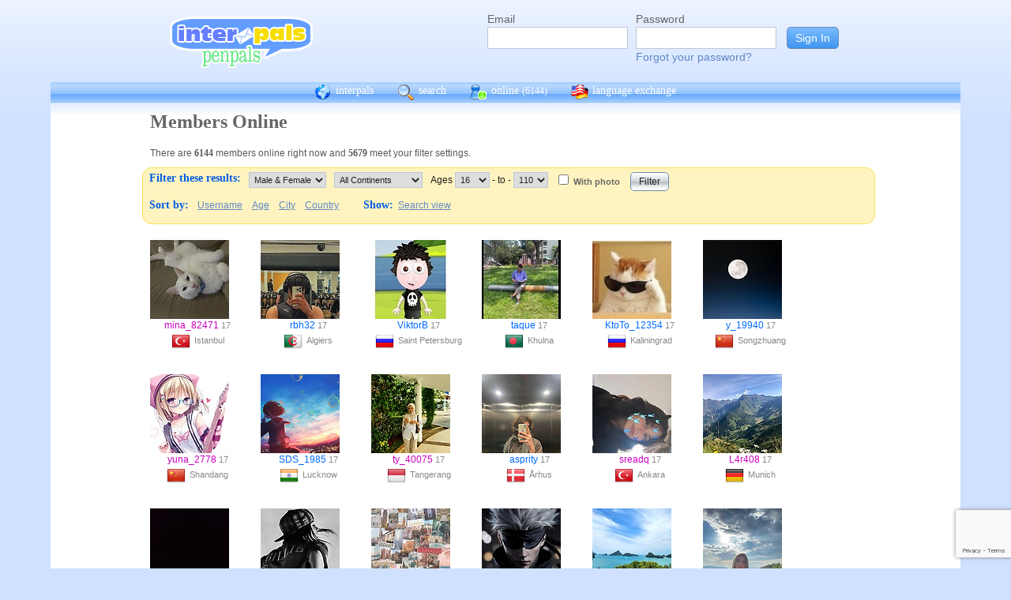

--- FILE ---
content_type: text/html; charset=UTF-8
request_url: https://www.interpals.net/app/online?age1=16&age2=110&online=1&sort=age&offset=0&limit=60&order=asc&totalResults=3195&itemsStart=1&itemsEnd=60&itemsPerPage=60&page=1&pages=54&offset=180
body_size: 10679
content:
<!DOCTYPE html PUBLIC "-//W3C//DTD XHTML 1.0 Transitional//EN""http://www.w3.org/TR/xhtml1/DTD/xhtml1-transitional.dtd">
<html xmlns="http://www.w3.org/1999/xhtml">
<head>

                            <meta http-equiv="X-UA-Compatible" content="IE=Edge"/>
                    <title>
        InterPals Penpals - Online
    </title>

        
        <meta http-equiv="content-type" content="text/html; charset=utf-8"/>
        <meta http-equiv="charset" content="utf-8"/>
        <meta name="keywords" content="penpals, meet people, new friends, pen pals, make friends, native speakers,
        make friends online, language exchange, email penpals, international, language lessons,
        free, online penpals, language partners, language practice, learn languages, cultural exchange, learn english, travel buddies,
        learn spanish, hello talk, couchsurfing, italki"/>
        <meta name="description" content="InterPals is a friendly community of over 5 million friends, language learners,
        travelers and penpals. use Interpals to meet people and travelers from other countries, practice languages with native speakers,
        make new friends and make your world more connected and fun!
        Learn English, Spanish, German, French, Chinese and more."/>
        <meta property="og:url" content="//www.interpals.net"/>
        <meta property="fb:page_id" content="190988203544"/>
        <meta property="og:description" content="InterPals is a friendly community of over 5 million friends, language learners,
        travelers and penpals. use Interpals to connect with native speakers, travelers and people from other countries to
        practice languages, make new friends and make your world more connected and fun!
        Learn English, Spanish, German, French, Chinese and more."/>
                    <!--[if lt IE 6]>
            <meta http-equiv="refresh" content="1; URL=https://interpals.net/outdated_browser.php">
            <script type="text/javascript">
                <!--
                window.location.replace("https://interpals.net/outdated_browser.php");
                //-->
            </script>
            <![endif]-->
            
        <link rel="icon" type="image/svg+xml" href="images/favicon.svg">
        <link rel="apple-touch-icon" href="images/apple-touch-icon.png">
        <link rel='stylesheet' type='text/css' href="/assets/d9bcc3de63009c95f09e/interpals.d9bcc3de63009c95f09e.min.css"/>
        <link href="//netdna.bootstrapcdn.com/font-awesome/4.0.3/css/font-awesome.css" rel="stylesheet">
        <style type="text/css">@font-face {font-family:Lato;font-style:normal;font-weight:400;src:url(/cf-fonts/s/lato/5.0.18/latin/400/normal.woff2);unicode-range:U+0000-00FF,U+0131,U+0152-0153,U+02BB-02BC,U+02C6,U+02DA,U+02DC,U+0304,U+0308,U+0329,U+2000-206F,U+2074,U+20AC,U+2122,U+2191,U+2193,U+2212,U+2215,U+FEFF,U+FFFD;font-display:swap;}@font-face {font-family:Lato;font-style:normal;font-weight:400;src:url(/cf-fonts/s/lato/5.0.18/latin-ext/400/normal.woff2);unicode-range:U+0100-02AF,U+0304,U+0308,U+0329,U+1E00-1E9F,U+1EF2-1EFF,U+2020,U+20A0-20AB,U+20AD-20CF,U+2113,U+2C60-2C7F,U+A720-A7FF;font-display:swap;}</style>
        <script type="bb3ebb0d7bc4f40f8824783b-text/javascript" src="https://ajax.googleapis.com/ajax/libs/jquery/1.10.2/jquery.min.js"></script>
                <!-- ADS: default head -->
<script type="bb3ebb0d7bc4f40f8824783b-text/javascript">
    window.adHandler = window.adHandler || {};
    window.adHandler.cmd = window.adHandler.cmd || [];
    adHandler.cmd.push(function () {
        adHandler.service.setTargeting('premium', 'true');
        adHandler.service.setTargeting('tier', '1');
        adHandler.service.loadMapping('ros_desktop');
    });
</script>
<script type="bb3ebb0d7bc4f40f8824783b-text/javascript" src="/js/prebid7.29.0.js"></script>
<script type="bb3ebb0d7bc4f40f8824783b-text/javascript" src="/js/interpals_allpages_tier1.20230303.release.js"></script>

        <meta property="og:type" content="website "/>
            <meta property="og:site_name" content="InterPals"/>
    <meta property="og:title"
          content="InterPals Penpals  - "/>
    <meta name="csrf_token" content="NTkzZThiM2E="/>
    <meta property="og:image" content="https://ipstatic.net/images/logo-rounded-corners.png"/>
    <meta property="og:url" content="/app/profile"/>
        
    <script src="/js/ads.js" type="bb3ebb0d7bc4f40f8824783b-text/javascript"></script>
    <script defer type="bb3ebb0d7bc4f40f8824783b-text/javascript">
        $(function () {
            if (document.getElementById('adsense') == undefined) {
                $('#adblockAlert').css('display', 'block');
            }
        });
    </script>
    <script type="bb3ebb0d7bc4f40f8824783b-text/javascript" src="https://ajax.googleapis.com/ajax/libs/jqueryui/1.10.3/jquery-ui.min.js" defer></script>
    <script type="bb3ebb0d7bc4f40f8824783b-text/javascript">
        var online_update_domain = '';
            </script>
    <script type="bb3ebb0d7bc4f40f8824783b-text/javascript" src="/assets/d9bcc3de63009c95f09e/vendor.d9bcc3de63009c95f09e.min.js" defer></script>
    <script type="bb3ebb0d7bc4f40f8824783b-text/javascript" src="/assets/d9bcc3de63009c95f09e/interpals.d9bcc3de63009c95f09e.min.js" defer></script>
    <!-- Google tag (gtag.js) -->
<script async src="https://www.googletagmanager.com/gtag/js?id=G-0QW3XVG74P" type="bb3ebb0d7bc4f40f8824783b-text/javascript"></script>
<script type="bb3ebb0d7bc4f40f8824783b-text/javascript">
    window.dataLayer = window.dataLayer || [];
    function gtag(){dataLayer.push(arguments);}
    gtag('js', new Date());

    gtag('config', 'G-0QW3XVG74P');
</script>
    <script src="https://www.google.com/recaptcha/api.js?render=6Ldn6XYUAAAAAAkvX5N4XSTme3aMkwFq02-4vJw6" async type="bb3ebb0d7bc4f40f8824783b-text/javascript"></script>
    <script src="https://www.googleoptimize.com/optimize.js?id=OPT-MR2QT4T" async type="bb3ebb0d7bc4f40f8824783b-text/javascript"></script>
</head>
<body>



<div id="fb-root"></div>


<script type="bb3ebb0d7bc4f40f8824783b-text/javascript">
    window.fbAsyncInit = function () {
        FB.init({
            appId: '419875192679137',
            xfbml: true,
            version: 'v9.0'
        });
        FB.AppEvents.logPageView();
    };

    (function (d, s, id) {
        var js, fjs = d.getElementsByTagName(s)[0];
        if (d.getElementById(id)) {
            return;
        }
        js = d.createElement(s);
        js.id = id;
        js.src = "https://connect.facebook.net/en_US/sdk.js";
        fjs.parentNode.insertBefore(js, fjs);
    }(document, 'script', 'facebook-jssdk'));
</script>


<div id="page">
            <div id=logoAdBar class="withLogin">
    <div class="topLogo">
        <a href="/">
            <img src="/images/logo/logopenpals.png" style="margin-top:17px">
        </a>
            </div>
            <div id="topLogin">
            <form action="/app/auth/login" method="post">
                <input type="hidden" name="csrf_token" value="NTkzZThiM2E=" />
                <table>
                    <tbody>
                    <tr>
                        <td>
                            <label for="topLoginEmail">Email</label><br>
                            <input type="text" id="topLoginEmail" name="username" value="" tabindex="1"
                                   style="background-image: none; background-position: 0% 0%; background-repeat: repeat;"><br/><br/>
                        </td>
                        <td>
                            <label for="topLoginPassword">Password</label><br>
                            <input type="password" name="password" id="topLoginPassword" tabindex="2"><br>
                            <a href="/app/forgot">Forgot your password?</a>
                        </td>
                        <td>
                            <input type="submit" value="Sign In" tabindex="3">
                        </td>
                    </tr>
                    </tbody>
                </table>
            </form>
        </div>
    </div>

        <div id=mc_box style="clear: both;">
                <div id="topNav">
            <div id="tn_cont2">
                <div id="tn_cont"><a href="/" style="border-left: 0;"
                                     title="InterPals Penpals Home">
                        <div class="bb bb_cont" id="bb1"></div>
                        interpals </a>
                    <a href='/app/search' title="Search for pen pals">
                        <div class="bb bb_cont" id="bb2"></div>
                        search </a>
                    <a href='/app/online' title="See all penpals online">
                        <div class="bb bb_cont" id=bb4></div>
                        online
                        <span id="onlineCounter" style='font-weight: normal; font-size: 12px;'>(6144)</span></a>
                    <a href="/app/langex" title="Online language exchange">
                        <div class="bb bb_cont" id=bb5></div>
                        language exchange </a>

                    <div class=bb></div>
                </div>
            </div>
        </div>
        <div style="clear: both;"></div>
        <!-- end yellow bar -->

        <div id="browserWarning">
            <div style="width: 400px; margin: 40px auto; border: 3px solid #ddd; font-size: 15px;">
                <b>Error
                    :</b> Oops! If you are seeing this, your browser is not loading the page correctly. Please try pressing Control-F5 to force reload the page. If this doesn't work, you may need to update your browser
                : <br/><a
                        href=http://www.getfirefox.com>Download Firefox</a> | <a
                        href=http://www.google.com/chrome>Download Chrome</a> | <a
                        href=http://www.microsoft.com/windows/internet-explorer/default.aspx>Download
                    IE</a>
            </div>
        </div>
        <div id="gradBgBox">
            <div id="mainContainer">

                
                                


                    <div class="onlineCont">
        <div style="width: 910px;" class="boxHead allRnd"><h1>Members Online</h1></div>
        <div class="boxText">There are <b>6144</b>
            members online
            right now and <b>5679</b> meet your filter settings.
        </div>
        <div id="filterBox">
            <form name="onlineForm" method="get" action="/app/online">
                <h1 style="margin: 5px; float: left;">Filter these results:</h1>

                <div class="filterFormField"><select id="sex" name="sex">
                        <option value="">Male &amp; Female</option>
                        <option value="male"
                                >Male</option>
                        <option value="female"
                                >Female</option>
                    </select>
                </div>
                <div class="filterFormField">
                    <select id="cont" name="continents[]">
                        <option value="">All Continents</option>
                        <option value="AF"
                                >Africa</option>
                        <option value="AS"
                                >Asia</option>
                        <option value="EU"
                                >Europe</option>
                        <option value="NA"
                                >North America</option>
                        <option value="OC"
                                >Australia/Oceania</option>
                        <option value="SA"
                                >South America</option>
                    </select>
                </div>
                <div class="filterFormField">Ages
                    <select id="age1" name="age1">
                                                    <option value="13"
                                    >13</option>
                                                    <option value="14"
                                    >14</option>
                                                    <option value="15"
                                    >15</option>
                                                    <option value="16"
                                    selected="selected">16</option>
                                                    <option value="17"
                                    >17</option>
                                                    <option value="18"
                                    >18</option>
                                                    <option value="19"
                                    >19</option>
                                                    <option value="20"
                                    >20</option>
                                                    <option value="21"
                                    >21</option>
                                                    <option value="22"
                                    >22</option>
                                                    <option value="23"
                                    >23</option>
                                                    <option value="24"
                                    >24</option>
                                                    <option value="25"
                                    >25</option>
                                                    <option value="26"
                                    >26</option>
                                                    <option value="27"
                                    >27</option>
                                                    <option value="28"
                                    >28</option>
                                                    <option value="29"
                                    >29</option>
                                                    <option value="30"
                                    >30</option>
                                                    <option value="31"
                                    >31</option>
                                                    <option value="32"
                                    >32</option>
                                                    <option value="33"
                                    >33</option>
                                                    <option value="34"
                                    >34</option>
                                                    <option value="35"
                                    >35</option>
                                                    <option value="36"
                                    >36</option>
                                                    <option value="37"
                                    >37</option>
                                                    <option value="38"
                                    >38</option>
                                                    <option value="39"
                                    >39</option>
                                                    <option value="40"
                                    >40</option>
                                                    <option value="41"
                                    >41</option>
                                                    <option value="42"
                                    >42</option>
                                                    <option value="43"
                                    >43</option>
                                                    <option value="44"
                                    >44</option>
                                                    <option value="45"
                                    >45</option>
                                                    <option value="46"
                                    >46</option>
                                                    <option value="47"
                                    >47</option>
                                                    <option value="48"
                                    >48</option>
                                                    <option value="49"
                                    >49</option>
                                                    <option value="50"
                                    >50</option>
                                                    <option value="51"
                                    >51</option>
                                                    <option value="52"
                                    >52</option>
                                                    <option value="53"
                                    >53</option>
                                                    <option value="54"
                                    >54</option>
                                                    <option value="55"
                                    >55</option>
                                                    <option value="56"
                                    >56</option>
                                                    <option value="57"
                                    >57</option>
                                                    <option value="58"
                                    >58</option>
                                                    <option value="59"
                                    >59</option>
                                                    <option value="60"
                                    >60</option>
                                                    <option value="61"
                                    >61</option>
                                                    <option value="62"
                                    >62</option>
                                                    <option value="63"
                                    >63</option>
                                                    <option value="64"
                                    >64</option>
                                                    <option value="65"
                                    >65</option>
                                                    <option value="66"
                                    >66</option>
                                                    <option value="67"
                                    >67</option>
                                                    <option value="68"
                                    >68</option>
                                                    <option value="69"
                                    >69</option>
                                                    <option value="70"
                                    >70</option>
                                                    <option value="71"
                                    >71</option>
                                                    <option value="72"
                                    >72</option>
                                                    <option value="73"
                                    >73</option>
                                                    <option value="74"
                                    >74</option>
                                                    <option value="75"
                                    >75</option>
                                                    <option value="76"
                                    >76</option>
                                                    <option value="77"
                                    >77</option>
                                                    <option value="78"
                                    >78</option>
                                                    <option value="79"
                                    >79</option>
                                                    <option value="80"
                                    >80</option>
                                                    <option value="81"
                                    >81</option>
                                                    <option value="82"
                                    >82</option>
                                                    <option value="83"
                                    >83</option>
                                                    <option value="84"
                                    >84</option>
                                                    <option value="85"
                                    >85</option>
                                                    <option value="86"
                                    >86</option>
                                                    <option value="87"
                                    >87</option>
                                                    <option value="88"
                                    >88</option>
                                                    <option value="89"
                                    >89</option>
                                                    <option value="90"
                                    >90</option>
                                                    <option value="91"
                                    >91</option>
                                                    <option value="92"
                                    >92</option>
                                                    <option value="93"
                                    >93</option>
                                                    <option value="94"
                                    >94</option>
                                                    <option value="95"
                                    >95</option>
                                                    <option value="96"
                                    >96</option>
                                                    <option value="97"
                                    >97</option>
                                                    <option value="98"
                                    >98</option>
                                                    <option value="99"
                                    >99</option>
                                                    <option value="100"
                                    >100</option>
                                                    <option value="101"
                                    >101</option>
                                                    <option value="102"
                                    >102</option>
                                                    <option value="103"
                                    >103</option>
                                                    <option value="104"
                                    >104</option>
                                                    <option value="105"
                                    >105</option>
                                                    <option value="106"
                                    >106</option>
                                                    <option value="107"
                                    >107</option>
                                                    <option value="108"
                                    >108</option>
                                                    <option value="109"
                                    >109</option>
                                                    <option value="110"
                                    >110</option>
                                            </select>
                    - to - <select name="age2">
                                                    <option value="13"
                                    >13</option>
                                                    <option value="14"
                                    >14</option>
                                                    <option value="15"
                                    >15</option>
                                                    <option value="16"
                                    >16</option>
                                                    <option value="17"
                                    >17</option>
                                                    <option value="18"
                                    >18</option>
                                                    <option value="19"
                                    >19</option>
                                                    <option value="20"
                                    >20</option>
                                                    <option value="21"
                                    >21</option>
                                                    <option value="22"
                                    >22</option>
                                                    <option value="23"
                                    >23</option>
                                                    <option value="24"
                                    >24</option>
                                                    <option value="25"
                                    >25</option>
                                                    <option value="26"
                                    >26</option>
                                                    <option value="27"
                                    >27</option>
                                                    <option value="28"
                                    >28</option>
                                                    <option value="29"
                                    >29</option>
                                                    <option value="30"
                                    >30</option>
                                                    <option value="31"
                                    >31</option>
                                                    <option value="32"
                                    >32</option>
                                                    <option value="33"
                                    >33</option>
                                                    <option value="34"
                                    >34</option>
                                                    <option value="35"
                                    >35</option>
                                                    <option value="36"
                                    >36</option>
                                                    <option value="37"
                                    >37</option>
                                                    <option value="38"
                                    >38</option>
                                                    <option value="39"
                                    >39</option>
                                                    <option value="40"
                                    >40</option>
                                                    <option value="41"
                                    >41</option>
                                                    <option value="42"
                                    >42</option>
                                                    <option value="43"
                                    >43</option>
                                                    <option value="44"
                                    >44</option>
                                                    <option value="45"
                                    >45</option>
                                                    <option value="46"
                                    >46</option>
                                                    <option value="47"
                                    >47</option>
                                                    <option value="48"
                                    >48</option>
                                                    <option value="49"
                                    >49</option>
                                                    <option value="50"
                                    >50</option>
                                                    <option value="51"
                                    >51</option>
                                                    <option value="52"
                                    >52</option>
                                                    <option value="53"
                                    >53</option>
                                                    <option value="54"
                                    >54</option>
                                                    <option value="55"
                                    >55</option>
                                                    <option value="56"
                                    >56</option>
                                                    <option value="57"
                                    >57</option>
                                                    <option value="58"
                                    >58</option>
                                                    <option value="59"
                                    >59</option>
                                                    <option value="60"
                                    >60</option>
                                                    <option value="61"
                                    >61</option>
                                                    <option value="62"
                                    >62</option>
                                                    <option value="63"
                                    >63</option>
                                                    <option value="64"
                                    >64</option>
                                                    <option value="65"
                                    >65</option>
                                                    <option value="66"
                                    >66</option>
                                                    <option value="67"
                                    >67</option>
                                                    <option value="68"
                                    >68</option>
                                                    <option value="69"
                                    >69</option>
                                                    <option value="70"
                                    >70</option>
                                                    <option value="71"
                                    >71</option>
                                                    <option value="72"
                                    >72</option>
                                                    <option value="73"
                                    >73</option>
                                                    <option value="74"
                                    >74</option>
                                                    <option value="75"
                                    >75</option>
                                                    <option value="76"
                                    >76</option>
                                                    <option value="77"
                                    >77</option>
                                                    <option value="78"
                                    >78</option>
                                                    <option value="79"
                                    >79</option>
                                                    <option value="80"
                                    >80</option>
                                                    <option value="81"
                                    >81</option>
                                                    <option value="82"
                                    >82</option>
                                                    <option value="83"
                                    >83</option>
                                                    <option value="84"
                                    >84</option>
                                                    <option value="85"
                                    >85</option>
                                                    <option value="86"
                                    >86</option>
                                                    <option value="87"
                                    >87</option>
                                                    <option value="88"
                                    >88</option>
                                                    <option value="89"
                                    >89</option>
                                                    <option value="90"
                                    >90</option>
                                                    <option value="91"
                                    >91</option>
                                                    <option value="92"
                                    >92</option>
                                                    <option value="93"
                                    >93</option>
                                                    <option value="94"
                                    >94</option>
                                                    <option value="95"
                                    >95</option>
                                                    <option value="96"
                                    >96</option>
                                                    <option value="97"
                                    >97</option>
                                                    <option value="98"
                                    >98</option>
                                                    <option value="99"
                                    >99</option>
                                                    <option value="100"
                                    >100</option>
                                                    <option value="101"
                                    >101</option>
                                                    <option value="102"
                                    >102</option>
                                                    <option value="103"
                                    >103</option>
                                                    <option value="104"
                                    >104</option>
                                                    <option value="105"
                                    >105</option>
                                                    <option value="106"
                                    >106</option>
                                                    <option value="107"
                                    >107</option>
                                                    <option value="108"
                                    >108</option>
                                                    <option value="109"
                                    >109</option>
                                                    <option value="110"
                                    selected="selected">110</option>
                                            </select>
                </div><!-- filterFormField -->
                <div class="filterFormField"><input type="checkbox" id="wPhotoOnly" name="photo"
                                                     />
                    <label
                        for="wPhotoOnly">With photo</label>
                </div>
                <div style="text-align: center; padding: 2px 5px; float: left;">
                    <input type="submit" value="Filter">
                </div>
                <br style="clear: left;">

                <div style="clear: left;" class="filterLinks"><h1 style="float: left; margin: 5px;">Sort by:</h1>
                    <a href="/app/online?offset=0&age1=16&amp;age2=110&amp;online=1&amp;sort=age&amp;limit=60&amp;totalResults=5679&amp;itemsStart=181&amp;itemsEnd=240&amp;itemsPerPage=60&amp;page=4&amp;pages=95&amp;qs=age1%3D16%26age2%3D110%26online%3D1%26sort%3Dage%26offset%3D180%26limit%3D60%26order%3Dasc%26totalResults%3D5679%26itemsStart%3D181%26itemsEnd%3D240%26itemsPerPage%3D60%26page%3D4%26pages%3D95&sort=username&order=asc">Username</a>
                    <a href="/app/online?offset=0&age1=16&amp;age2=110&amp;online=1&amp;sort=age&amp;limit=60&amp;totalResults=5679&amp;itemsStart=181&amp;itemsEnd=240&amp;itemsPerPage=60&amp;page=4&amp;pages=95&amp;qs=age1%3D16%26age2%3D110%26online%3D1%26sort%3Dage%26offset%3D180%26limit%3D60%26order%3Dasc%26totalResults%3D5679%26itemsStart%3D181%26itemsEnd%3D240%26itemsPerPage%3D60%26page%3D4%26pages%3D95&sort=age&order=asc">Age</a>
                    <a href="/app/online?offset=0&age1=16&amp;age2=110&amp;online=1&amp;sort=age&amp;limit=60&amp;totalResults=5679&amp;itemsStart=181&amp;itemsEnd=240&amp;itemsPerPage=60&amp;page=4&amp;pages=95&amp;qs=age1%3D16%26age2%3D110%26online%3D1%26sort%3Dage%26offset%3D180%26limit%3D60%26order%3Dasc%26totalResults%3D5679%26itemsStart%3D181%26itemsEnd%3D240%26itemsPerPage%3D60%26page%3D4%26pages%3D95&sort=city&order=asc">City</a>
                    <a href="/app/online?offset=0&age1=16&amp;age2=110&amp;online=1&amp;sort=age&amp;limit=60&amp;totalResults=5679&amp;itemsStart=181&amp;itemsEnd=240&amp;itemsPerPage=60&amp;page=4&amp;pages=95&amp;qs=age1%3D16%26age2%3D110%26online%3D1%26sort%3Dage%26offset%3D180%26limit%3D60%26order%3Dasc%26totalResults%3D5679%26itemsStart%3D181%26itemsEnd%3D240%26itemsPerPage%3D60%26page%3D4%26pages%3D95&sort=country&order=asc">Country</a>
                </div>
                <div class="filterLinks">
                    <h1 style="margin: 5px 0 5px 25px; float: left;">Show: </h1>
                    <a href="/app/search?online=on&age1=16&amp;age2=110&amp;online=1&amp;sort=age&amp;limit=60&amp;totalResults=5679&amp;itemsStart=181&amp;itemsEnd=240&amp;itemsPerPage=60&amp;page=4&amp;pages=95&amp;qs=age1%3D16%26age2%3D110%26online%3D1%26sort%3Dage%26offset%3D180%26limit%3D60%26order%3Dasc%26totalResults%3D5679%26itemsStart%3D181%26itemsEnd%3D240%26itemsPerPage%3D60%26page%3D4%26pages%3D95&amp;qsNo=age1%3D16%26age2%3D110%26online%3D1%26sort%3Dage%26limit%3D60%26totalResults%3D5679%26itemsStart%3D181%26itemsEnd%3D240%26itemsPerPage%3D60%26page%3D4%26pages%3D95%26qs%3Dage1%253D16%2526age2%253D110%2526online%253D1%2526sort%253Dage%2526offset%253D180%2526limit%253D60%2526order%253Dasc%2526totalResults%253D5679%2526itemsStart%253D181%2526itemsEnd%253D240%2526itemsPerPage%253D60%2526page%253D4%2526pages%253D95">Search view</a>
                </div>
            </form>
        </div>
        <div style="clear: both;"></div>
        <div style="overflow: auto; float: left; min-width: 300px;">
            
    
    <!-- ADS: pubstream ad -->
    <!-- AD:adSlot107016218:336:280:Interpals_ROS_Top_Rectangle_300x250_336x280:ros:ros_atf_lr:desktop -->
<div class="adFrameCnt" style="overflow: auto">
    <div id='Interpals_ROS_RHS_Rectangle'></div>
</div>
<!-- End pubstream ad -->
        </div>
                    <div class="online_prof">
                <a profile="" s="" title="View mina_82471" href="/mina_82471?_cs=11">
                    <img width="100" height="100" class="olProfThumb" alt="mina_82471" src="https://ipstatic.net/thumbs/100x100/77/95/1440x1080_1859399520140625325_1859400369183469568.jpg?c179.0.1080.1080" style="display: block;">
                </a>

                <div class="olUserDetails">
<span class="nobreak">
    <a class="female" href="/mina_82471?_cs=11">
        mina_82471</a> 17
</span>
                    <br>
                <span class="nobreak">
                    <a target="_new" title="More penpals from TR" href="/country/TR"><img
                                width="24" height="24" class="littleFlag"
                                src="https://ipstatic.net/images/flags/iso/24/TR.png"></a>Istanbul
                </span>
                </div>

            </div>
                    <div class="online_prof">
                <a profile="" s="" title="View rbh32" href="/rbh32?_cs=11">
                    <img width="100" height="100" class="olProfThumb" alt="rbh32" src="https://ipstatic.net/thumbs/100x100/ef/9b/236x419_1853924935771298758_1854210638709674122.jpg?c0.91.236.236" style="display: block;">
                </a>

                <div class="olUserDetails">
<span class="nobreak">
    <a class="male" href="/rbh32?_cs=11">
        rbh32</a> 17
</span>
                    <br>
                <span class="nobreak">
                    <a target="_new" title="More penpals from DZ" href="/country/DZ"><img
                                width="24" height="24" class="littleFlag"
                                src="https://ipstatic.net/images/flags/iso/24/DZ.png"></a>Algiers
                </span>
                </div>

            </div>
                    <div class="online_prof">
                <a profile="" s="" title="View ViktorB" href="/ViktorB?_cs=11">
                    <img width="100" height="100" class="olProfThumb" alt="ViktorB" src="https://ipstatic.net/thumbs/100x100/3a/e9/180x184_1640415909651778231_1640417734412699294.jpg?c0.2.180.180" style="display: block;">
                </a>

                <div class="olUserDetails">
<span class="nobreak">
    <a class="male" href="/ViktorB?_cs=11">
        ViktorB</a> 17
</span>
                    <br>
                <span class="nobreak">
                    <a target="_new" title="More penpals from RU" href="/country/RU"><img
                                width="24" height="24" class="littleFlag"
                                src="https://ipstatic.net/images/flags/iso/24/RU.png"></a>Saint Petersburg
                </span>
                </div>

            </div>
                    <div class="online_prof">
                <a profile="" s="" title="View taque" href="/taque?_cs=11">
                    <img width="100" height="100" class="olProfThumb" alt="taque" src="https://ipstatic.net/thumbs/100x100/a2/9b/614x800_1825285051558866313_1825441110166572524.jpg?c0.93.614.614" style="display: block;">
                </a>

                <div class="olUserDetails">
<span class="nobreak">
    <a class="male" href="/taque?_cs=11">
        taque</a> 17
</span>
                    <br>
                <span class="nobreak">
                    <a target="_new" title="More penpals from BD" href="/country/BD"><img
                                width="24" height="24" class="littleFlag"
                                src="https://ipstatic.net/images/flags/iso/24/BD.png"></a>Khulna
                </span>
                </div>

            </div>
                    <div class="online_prof">
                <a profile="" s="" title="View KtoTo_12354" href="/KtoTo_12354?_cs=11">
                    <img width="100" height="100" class="olProfThumb" alt="KtoTo_12354" src="https://ipstatic.net/thumbs/100x100/14/38/240x240_1768391396886240779_1768391872252751085.jpg?c0.0.240.240" style="display: block;">
                </a>

                <div class="olUserDetails">
<span class="nobreak">
    <a class="male" href="/KtoTo_12354?_cs=11">
        KtoTo_12354</a> 17
</span>
                    <br>
                <span class="nobreak">
                    <a target="_new" title="More penpals from RU" href="/country/RU"><img
                                width="24" height="24" class="littleFlag"
                                src="https://ipstatic.net/images/flags/iso/24/RU.png"></a>Kaliningrad
                </span>
                </div>

            </div>
                    <div class="online_prof">
                <a profile="" s="" title="View y_19940" href="/y_19940?_cs=11">
                    <img width="100" height="100" class="olProfThumb" alt="y_19940" src="https://ipstatic.net/thumbs/100x100/c0/c8/1440x960_1796998444951591309_1797000509767303168.jpg?c403.103.686.686" style="display: block;">
                </a>

                <div class="olUserDetails">
<span class="nobreak">
    <a class="male" href="/y_19940?_cs=11">
        y_19940</a> 17
</span>
                    <br>
                <span class="nobreak">
                    <a target="_new" title="More penpals from CN" href="/country/CN"><img
                                width="24" height="24" class="littleFlag"
                                src="https://ipstatic.net/images/flags/iso/24/CN.png"></a>Songzhuang
                </span>
                </div>

            </div>
                    <div class="online_prof">
                <a profile="" s="" title="View yuna_2778" href="/yuna_2778?_cs=11">
                    <img width="100" height="100" class="olProfThumb" alt="yuna_2778" src="https://ipstatic.net/thumbs/100x100/61/91/1080x1080_1859999364766571585_1860003323896737792.jpg?c0.0.1080.1080" style="display: block;">
                </a>

                <div class="olUserDetails">
<span class="nobreak">
    <a class="female" href="/yuna_2778?_cs=11">
        yuna_2778</a> 17
</span>
                    <br>
                <span class="nobreak">
                    <a target="_new" title="More penpals from CN" href="/country/CN"><img
                                width="24" height="24" class="littleFlag"
                                src="https://ipstatic.net/images/flags/iso/24/CN.png"></a>Shandang
                </span>
                </div>

            </div>
                    <div class="online_prof">
                <a profile="" s="" title="View SDS_1985" href="/SDS_1985?_cs=11">
                    <img width="100" height="100" class="olProfThumb" alt="SDS_1985" src="https://ipstatic.net/thumbs/100x100/71/a1/700x393_1809557980119270481_1809558140078760145.jpg?c153.0.393.393" style="display: block;">
                </a>

                <div class="olUserDetails">
<span class="nobreak">
    <a class="male" href="/SDS_1985?_cs=11">
        SDS_1985</a> 17
</span>
                    <br>
                <span class="nobreak">
                    <a target="_new" title="More penpals from IN" href="/country/IN"><img
                                width="24" height="24" class="littleFlag"
                                src="https://ipstatic.net/images/flags/iso/24/IN.png"></a>Lucknow
                </span>
                </div>

            </div>
                    <div class="online_prof">
                <a profile="" s="" title="View ty_40075" href="/ty_40075?_cs=11">
                    <img width="100" height="100" class="olProfThumb" alt="ty_40075" src="https://ipstatic.net/thumbs/100x100/fa/6c/1440x1080_1859490653965354078_1859499875866587136.jpg?c180.0.1080.1080" style="display: block;">
                </a>

                <div class="olUserDetails">
<span class="nobreak">
    <a class="female" href="/ty_40075?_cs=11">
        ty_40075</a> 17
</span>
                    <br>
                <span class="nobreak">
                    <a target="_new" title="More penpals from ID" href="/country/ID"><img
                                width="24" height="24" class="littleFlag"
                                src="https://ipstatic.net/images/flags/iso/24/ID.png"></a>Tangerang
                </span>
                </div>

            </div>
                    <div class="online_prof">
                <a profile="" s="" title="View asprity" href="/asprity?_cs=11">
                    <img width="100" height="100" class="olProfThumb" alt="asprity" src="https://ipstatic.net/thumbs/100x100/a5/40/810x1080_1652084217521376460_1860032867114496000.jpg?c0.0.810.810" style="display: block;">
                </a>

                <div class="olUserDetails">
<span class="nobreak">
    <a class="male" href="/asprity?_cs=11">
        asprity</a> 17
</span>
                    <br>
                <span class="nobreak">
                    <a target="_new" title="More penpals from DK" href="/country/DK"><img
                                width="24" height="24" class="littleFlag"
                                src="https://ipstatic.net/images/flags/iso/24/DK.png"></a>Århus
                </span>
                </div>

            </div>
                    <div class="online_prof">
                <a profile="" s="" title="View sreadq" href="/sreadq?_cs=11">
                    <img width="100" height="100" class="olProfThumb" alt="sreadq" src="https://ipstatic.net/thumbs/100x100/92/ad/450x800_1591151594454663590_1591157965921207476.jpg?c0.175.450.450" style="display: block;">
                </a>

                <div class="olUserDetails">
<span class="nobreak">
    <a class="female" href="/sreadq?_cs=11">
        sreadq</a> 17
</span>
                    <br>
                <span class="nobreak">
                    <a target="_new" title="More penpals from TR" href="/country/TR"><img
                                width="24" height="24" class="littleFlag"
                                src="https://ipstatic.net/images/flags/iso/24/TR.png"></a>Ankara
                </span>
                </div>

            </div>
                    <div class="online_prof">
                <a profile="" s="" title="View L4r408" href="/L4r408?_cs=11">
                    <img width="100" height="100" class="olProfThumb" alt="L4r408" src="https://ipstatic.net/thumbs/100x100/d3/c6/736x981_1720432703245662593_1728782727976325120.jpg?c0.0.736.736" style="display: block;">
                </a>

                <div class="olUserDetails">
<span class="nobreak">
    <a class="female" href="/L4r408?_cs=11">
        L4r408</a> 17
</span>
                    <br>
                <span class="nobreak">
                    <a target="_new" title="More penpals from DE" href="/country/DE"><img
                                width="24" height="24" class="littleFlag"
                                src="https://ipstatic.net/images/flags/iso/24/DE.png"></a>Munich
                </span>
                </div>

            </div>
                    <div class="online_prof">
                <a profile="" s="" title="View davlet_77431" href="/davlet_77431?_cs=11">
                    <img width="100" height="100" class="olProfThumb" alt="davlet_77431" src="https://ipstatic.net/thumbs/100x100/72/c1/810x1080_1806652370478892752_1806653183094099968.jpg?c0.135.810.810" style="display: block;">
                </a>

                <div class="olUserDetails">
<span class="nobreak">
    <a class="male" href="/davlet_77431?_cs=11">
        davlet_77431</a> 17
</span>
                    <br>
                <span class="nobreak">
                    <a target="_new" title="More penpals from RU" href="/country/RU"><img
                                width="24" height="24" class="littleFlag"
                                src="https://ipstatic.net/images/flags/iso/24/RU.png"></a>Cherkessk
                </span>
                </div>

            </div>
                    <div class="online_prof">
                <a profile="" s="" title="View nana_41777" href="/nana_41777?_cs=11">
                    <img width="100" height="100" class="olProfThumb" alt="nana_41777" src="https://ipstatic.net/thumbs/100x100/f0/7f/607x1080_1857375210661268970_1857376935716970496.jpg?c0.236.607.607" style="display: block;">
                </a>

                <div class="olUserDetails">
<span class="nobreak">
    <a class="female" href="/nana_41777?_cs=11">
        nana_41777</a> 17
</span>
                    <br>
                <span class="nobreak">
                    <a target="_new" title="More penpals from NG" href="/country/NG"><img
                                width="24" height="24" class="littleFlag"
                                src="https://ipstatic.net/images/flags/iso/24/NG.png"></a>Ikotun
                </span>
                </div>

            </div>
                    <div class="online_prof">
                <a profile="" s="" title="View shikha34" href="/shikha34?_cs=11">
                    <img width="100" height="100" class="olProfThumb" alt="shikha34" src="https://ipstatic.net/thumbs/100x100/7c/ec/450x800_1740096005339152833_1740096121392363744.jpg?c0.175.450.450" style="display: block;">
                </a>

                <div class="olUserDetails">
<span class="nobreak">
    <a class="female" href="/shikha34?_cs=11">
        shikha34</a> 17
</span>
                    <br>
                <span class="nobreak">
                    <a target="_new" title="More penpals from IN" href="/country/IN"><img
                                width="24" height="24" class="littleFlag"
                                src="https://ipstatic.net/images/flags/iso/24/IN.png"></a>Banat
                </span>
                </div>

            </div>
                    <div class="online_prof">
                <a profile="" s="" title="View talharajpoot114" href="/talharajpoot114?_cs=11">
                    <img width="100" height="100" class="olProfThumb" alt="talharajpoot114" src="https://ipstatic.net/thumbs/100x100/fe/52/450x800_1808413738271668402_1808427818954753068.jpg?c0.175.450.450" style="display: block;">
                </a>

                <div class="olUserDetails">
<span class="nobreak">
    <a class="male" href="/talharajpoot114?_cs=11">
        talharajpoot114</a> 17
</span>
                    <br>
                <span class="nobreak">
                    <a target="_new" title="More penpals from PK" href="/country/PK"><img
                                width="24" height="24" class="littleFlag"
                                src="https://ipstatic.net/images/flags/iso/24/PK.png"></a>Lahore
                </span>
                </div>

            </div>
                    <div class="online_prof">
                <a profile="" s="" title="View AJ277" href="/AJ277?_cs=11">
                    <img width="100" height="100" class="olProfThumb" alt="AJ277" src="https://ipstatic.net/thumbs/100x100/12/59/700x516_1808098860334253951_1808099122516677498.jpg?c92.0.516.516" style="display: block;">
                </a>

                <div class="olUserDetails">
<span class="nobreak">
    <a class="female" href="/AJ277?_cs=11">
        AJ277</a> 17
</span>
                    <br>
                <span class="nobreak">
                    <a target="_new" title="More penpals from DE" href="/country/DE"><img
                                width="24" height="24" class="littleFlag"
                                src="https://ipstatic.net/images/flags/iso/24/DE.png"></a>Dresden
                </span>
                </div>

            </div>
                    <div class="online_prof">
                <a profile="" s="" title="View sonya_77984" href="/sonya_77984?_cs=11">
                    <img width="100" height="100" class="olProfThumb" alt="sonya_77984" src="https://ipstatic.net/thumbs/100x100/5b/41/667x881_1749897015449483135_1795534228719419392.jpg?c0.0.667.667" style="display: block;">
                </a>

                <div class="olUserDetails">
<span class="nobreak">
    <a class="female" href="/sonya_77984?_cs=11">
        sonya_77984</a> 17
</span>
                    <br>
                <span class="nobreak">
                    <a target="_new" title="More penpals from RU" href="/country/RU"><img
                                width="24" height="24" class="littleFlag"
                                src="https://ipstatic.net/images/flags/iso/24/RU.png"></a>Samara
                </span>
                </div>

            </div>
                    <div class="online_prof">
                <a profile="" s="" title="View luci_62485" href="/luci_62485?_cs=11">
                    <img width="100" height="100" class="olProfThumb" alt="luci_62485" src="https://ipstatic.net/thumbs/100x100/19/78/1080x1080_1807858817968693974_1807860088797859840.jpg?c0.0.1080.1080" style="display: block;">
                </a>

                <div class="olUserDetails">
<span class="nobreak">
    <a class="female" href="/luci_62485?_cs=11">
        luci_62485</a> 17
</span>
                    <br>
                <span class="nobreak">
                    <a target="_new" title="More penpals from IT" href="/country/IT"><img
                                width="24" height="24" class="littleFlag"
                                src="https://ipstatic.net/images/flags/iso/24/IT.png"></a>Milan
                </span>
                </div>

            </div>
                    <div class="online_prof">
                <a profile="" s="" title="View roni_30950" href="/roni_30950?_cs=11">
                    <img width="100" height="100" class="olProfThumb" alt="roni_30950" src="https://ipstatic.net/thumbs/100x100/73/98/637x1080_1824062941682849976_1824063964222795776.jpg?c0.0.637.637" style="display: block;">
                </a>

                <div class="olUserDetails">
<span class="nobreak">
    <a class="female" href="/roni_30950?_cs=11">
        roni_30950</a> 17
</span>
                    <br>
                <span class="nobreak">
                    <a target="_new" title="More penpals from UA" href="/country/UA"><img
                                width="24" height="24" class="littleFlag"
                                src="https://ipstatic.net/images/flags/iso/24/UA.png"></a>Luhansk
                </span>
                </div>

            </div>
                    <div class="online_prof">
                <a profile="" s="" title="View xiao_redbear" href="/xiao_redbear?_cs=11">
                    <img width="100" height="100" class="olProfThumb" alt="xiao_redbear" src="https://ipstatic.net/thumbs/100x100/82/a8/1024x1024_1793081740371168216_1793081742108033024.jpg?c0.0.1024.1024" style="display: block;">
                </a>

                <div class="olUserDetails">
<span class="nobreak">
    <a class="female" href="/xiao_redbear?_cs=11">
        xiao_redbear</a> 17
</span>
                    <br>
                <span class="nobreak">
                    <a target="_new" title="More penpals from ZA" href="/country/ZA"><img
                                width="24" height="24" class="littleFlag"
                                src="https://ipstatic.net/images/flags/iso/24/ZA.png"></a>De Aar
                </span>
                </div>

            </div>
                    <div class="online_prof">
                <a profile="" s="" title="View deityblessedme" href="/deityblessedme?_cs=11">
                    <img width="100" height="100" class="olProfThumb" alt="deityblessedme" src="https://ipstatic.net/thumbs/100x100/1d/42/560x504_1826289649781775019_1826293008602540369.jpg?c28.0.504.504" style="display: block;">
                </a>

                <div class="olUserDetails">
<span class="nobreak">
    <a class="male" href="/deityblessedme?_cs=11">
        deityblessedme</a> 17
</span>
                    <br>
                <span class="nobreak">
                    <a target="_new" title="More penpals from RU" href="/country/RU"><img
                                width="24" height="24" class="littleFlag"
                                src="https://ipstatic.net/images/flags/iso/24/RU.png"></a>Saint Petersburg
                </span>
                </div>

            </div>
                    <div class="online_prof">
                <a profile="" s="" title="View arham_92890" href="/arham_92890?_cs=11">
                    <img width="100" height="100" class="olProfThumb" alt="arham_92890" src="https://ipstatic.net/thumbs/100x100/78/de/629x1080_1859676590871642936_1859936782106832896.jpg?c0.0.629.629" style="display: block;">
                </a>

                <div class="olUserDetails">
<span class="nobreak">
    <a class="male" href="/arham_92890?_cs=11">
        arham_92890</a> 17
</span>
                    <br>
                <span class="nobreak">
                    <a target="_new" title="More penpals from IN" href="/country/IN"><img
                                width="24" height="24" class="littleFlag"
                                src="https://ipstatic.net/images/flags/iso/24/IN.png"></a>Lucknow
                </span>
                </div>

            </div>
                    <div class="online_prof">
                <a profile="" s="" title="View sosan_15522" href="/sosan_15522?_cs=11">
                    <img width="100" height="100" class="olProfThumb" alt="sosan_15522" src="https://ipstatic.net/thumbs/100x100/a1/26/810x1080_1859129091508799241_1860020095282655232.jpg?c0.0.810.810" style="display: block;">
                </a>

                <div class="olUserDetails">
<span class="nobreak">
    <a class="female" href="/sosan_15522?_cs=11">
        sosan_15522</a> 17
</span>
                    <br>
                <span class="nobreak">
                    <a target="_new" title="More penpals from TJ" href="/country/TJ"><img
                                width="24" height="24" class="littleFlag"
                                src="https://ipstatic.net/images/flags/iso/24/TJ.png"></a>Vahdat
                </span>
                </div>

            </div>
                    <div class="online_prof">
                <a profile="" s="" title="View Aurora-JS" href="/Aurora-JS?_cs=11">
                    <img width="100" height="100" class="olProfThumb" alt="Aurora-JS" src="https://ipstatic.net/thumbs/100x100/7e/8b/322x345_1717702016575085218_1717702638440532552.jpg?c0.11.322.322" style="display: block;">
                </a>

                <div class="olUserDetails">
<span class="nobreak">
    <a class="female" href="/Aurora-JS?_cs=11">
        Aurora-JS</a> 17
</span>
                    <br>
                <span class="nobreak">
                    <a target="_new" title="More penpals from FI" href="/country/FI"><img
                                width="24" height="24" class="littleFlag"
                                src="https://ipstatic.net/images/flags/iso/24/FI.png"></a>Helsinki
                </span>
                </div>

            </div>
                    <div class="online_prof">
                <a profile="" s="" title="View berserk_59092" href="/berserk_59092?_cs=11">
                    <img width="100" height="100" class="olProfThumb" alt="berserk_59092" src="https://ipstatic.net/thumbs/100x100/2b/81/368x362_1785246762259487771_1785247380100882432.jpg?c3.0.362.362" style="display: block;">
                </a>

                <div class="olUserDetails">
<span class="nobreak">
    <a class="male" href="/berserk_59092?_cs=11">
        berserk_59092</a> 17
</span>
                    <br>
                <span class="nobreak">
                    <a target="_new" title="More penpals from IN" href="/country/IN"><img
                                width="24" height="24" class="littleFlag"
                                src="https://ipstatic.net/images/flags/iso/24/IN.png"></a>Chittaurgarh
                </span>
                </div>

            </div>
                    <div class="online_prof">
                <a profile="" s="" title="View you_471" href="/you_471?_cs=11">
                    <img width="100" height="100" class="olProfThumb" alt="you_471" src="https://ipstatic.net/thumbs/100x100/eb/e4/1920x1079_1791536528289728900_1791537732680163328.jpg?c420.0.1079.1079" style="display: block;">
                </a>

                <div class="olUserDetails">
<span class="nobreak">
    <a class="male" href="/you_471?_cs=11">
        you_471</a> 17
</span>
                    <br>
                <span class="nobreak">
                    <a target="_new" title="More penpals from DZ" href="/country/DZ"><img
                                width="24" height="24" class="littleFlag"
                                src="https://ipstatic.net/images/flags/iso/24/DZ.png"></a>Algiers
                </span>
                </div>

            </div>
                    <div class="online_prof">
                <a profile="" s="" title="View prscdy677" href="/prscdy677?_cs=11">
                    <img width="100" height="100" class="olProfThumb" alt="prscdy677" src="https://ipstatic.net/thumbs/100x100/b7/17/700x525_1806371882965007597_1806371964842035816.jpg?c87.0.525.525" style="display: block;">
                </a>

                <div class="olUserDetails">
<span class="nobreak">
    <a class="female" href="/prscdy677?_cs=11">
        prscdy677</a> 17
</span>
                    <br>
                <span class="nobreak">
                    <a target="_new" title="More penpals from PH" href="/country/PH"><img
                                width="24" height="24" class="littleFlag"
                                src="https://ipstatic.net/images/flags/iso/24/PH.png"></a>Palayan City
                </span>
                </div>

            </div>
                    <div class="online_prof">
                <a profile="" s="" title="View antonio_17" href="/antonio_17?_cs=11">
                    <img width="100" height="100" class="olProfThumb" alt="antonio_17" src="https://ipstatic.net/thumbs/100x100/ea/87/3072x3072_1748407930665694206_1754119718566084608.jpg?c0.0.3072.3072" style="display: block;">
                </a>

                <div class="olUserDetails">
<span class="nobreak">
    <a class="male" href="/antonio_17?_cs=11">
        antonio_17</a> 17
</span>
                    <br>
                <span class="nobreak">
                    <a target="_new" title="More penpals from PT" href="/country/PT"><img
                                width="24" height="24" class="littleFlag"
                                src="https://ipstatic.net/images/flags/iso/24/PT.png"></a>Braga
                </span>
                </div>

            </div>
                    <div class="online_prof">
                <a profile="" s="" title="View ellora_69400" href="/ellora_69400?_cs=11">
                    <img width="100" height="100" class="olProfThumb" alt="ellora_69400" src="https://ipstatic.net/thumbs/100x100/8f/2e/736x939_1856445272806572782_1856448200125833216.jpg?c0.31.736.736" style="display: block;">
                </a>

                <div class="olUserDetails">
<span class="nobreak">
    <a class="female" href="/ellora_69400?_cs=11">
        ellora_69400</a> 17
</span>
                    <br>
                <span class="nobreak">
                    <a target="_new" title="More penpals from IN" href="/country/IN"><img
                                width="24" height="24" class="littleFlag"
                                src="https://ipstatic.net/images/flags/iso/24/IN.png"></a>Mumbai
                </span>
                </div>

            </div>
                    <div class="online_prof">
                <a profile="" s="" title="View didi_32807" href="/didi_32807?_cs=11">
                    <img width="100" height="100" class="olProfThumb" alt="didi_32807" src="https://ipstatic.net/thumbs/100x100/c6/75/810x1080_1852800810723334365_1854292645327872000.jpg?c0.0.810.810" style="display: block;">
                </a>

                <div class="olUserDetails">
<span class="nobreak">
    <a class="female" href="/didi_32807?_cs=11">
        didi_32807</a> 17
</span>
                    <br>
                <span class="nobreak">
                    <a target="_new" title="More penpals from NG" href="/country/NG"><img
                                width="24" height="24" class="littleFlag"
                                src="https://ipstatic.net/images/flags/iso/24/NG.png"></a>Lagos
                </span>
                </div>

            </div>
                    <div class="online_prof">
                <a profile="" s="" title="View berat_13617" href="/berat_13617?_cs=11">
                    <img width="100" height="100" class="olProfThumb" alt="berat_13617" src="https://ipstatic.net/thumbs/100x100/5c/53/720x720_1467212260677696543_1645925020242042880.jpg?c0.0.720.720" style="display: block;">
                </a>

                <div class="olUserDetails">
<span class="nobreak">
    <a class="male" href="/berat_13617?_cs=11">
        berat_13617</a> 17
</span>
                    <br>
                <span class="nobreak">
                    <a target="_new" title="More penpals from TR" href="/country/TR"><img
                                width="24" height="24" class="littleFlag"
                                src="https://ipstatic.net/images/flags/iso/24/TR.png"></a>Istanbul
                </span>
                </div>

            </div>
                    <div class="online_prof">
                <a profile="" s="" title="View elif.tuanaxie_" href="/elif.tuanaxie_?_cs=11">
                    <img width="100" height="100" class="olProfThumb" alt="elif.tuanaxie_" src="https://ipstatic.net/thumbs/100x100/af/b8/720x1280_1420377692641904784_1570368850665967616.jpg?c0.0.720.720" style="display: block;">
                </a>

                <div class="olUserDetails">
<span class="nobreak">
    <a class="female" href="/elif.tuanaxie_?_cs=11">
        elif.tuanaxie_</a> 17
</span>
                    <br>
                <span class="nobreak">
                    <a target="_new" title="More penpals from TR" href="/country/TR"><img
                                width="24" height="24" class="littleFlag"
                                src="https://ipstatic.net/images/flags/iso/24/TR.png"></a>Antalya
                </span>
                </div>

            </div>
                    <div class="online_prof">
                <a profile="" s="" title="View nathan_96275" href="/nathan_96275?_cs=11">
                    <img width="100" height="100" class="olProfThumb" alt="nathan_96275" src="https://ipstatic.net/thumbs/100x100/c9/ab/810x1080_1640914611831757205_1829560978688999424.jpg?c0.0.810.810" style="display: block;">
                </a>

                <div class="olUserDetails">
<span class="nobreak">
    <a class="male" href="/nathan_96275?_cs=11">
        nathan_96275</a> 17
</span>
                    <br>
                <span class="nobreak">
                    <a target="_new" title="More penpals from FR" href="/country/FR"><img
                                width="24" height="24" class="littleFlag"
                                src="https://ipstatic.net/images/flags/iso/24/FR.png"></a>Confolens
                </span>
                </div>

            </div>
                    <div class="online_prof">
                <a profile="" s="" title="View aditya_21360" href="/aditya_21360?_cs=11">
                    <img width="100" height="100" class="olProfThumb" alt="aditya_21360" src="https://ipstatic.net/thumbs/100x100/16/ed/607x1080_1857428716049270588_1857796763606966272.jpg?c0.0.607.607" style="display: block;">
                </a>

                <div class="olUserDetails">
<span class="nobreak">
    <a class="male" href="/aditya_21360?_cs=11">
        aditya_21360</a> 17
</span>
                    <br>
                <span class="nobreak">
                    <a target="_new" title="More penpals from ID" href="/country/ID"><img
                                width="24" height="24" class="littleFlag"
                                src="https://ipstatic.net/images/flags/iso/24/ID.png"></a>Bandung
                </span>
                </div>

            </div>
                    <div class="online_prof">
                <a profile="" s="" title="View harun_69227" href="/harun_69227?_cs=11">
                    <img width="100" height="100" class="olProfThumb" alt="harun_69227" src="https://ipstatic.net/thumbs/100x100/55/91/575x697_1853506731009244652_1853508244809654272.jpg?c0.56.575.575" style="display: block;">
                </a>

                <div class="olUserDetails">
<span class="nobreak">
    <a class="male" href="/harun_69227?_cs=11">
        harun_69227</a> 18
</span>
                    <br>
                <span class="nobreak">
                    <a target="_new" title="More penpals from TR" href="/country/TR"><img
                                width="24" height="24" class="littleFlag"
                                src="https://ipstatic.net/images/flags/iso/24/TR.png"></a>Istanbul
                </span>
                </div>

            </div>
                    <div class="online_prof">
                <a profile="" s="" title="View mi.aq" href="/mi.aq?_cs=11">
                    <img width="100" height="100" class="olProfThumb" alt="mi.aq" src="https://ipstatic.net/thumbs/100x100/81/3c/700x525_1860004583180826384_1860004618990594542.jpg?c87.0.525.525" style="display: block;">
                </a>

                <div class="olUserDetails">
<span class="nobreak">
    <a class="male" href="/mi.aq?_cs=11">
        mi.aq</a> 18
</span>
                    <br>
                <span class="nobreak">
                    <a target="_new" title="More penpals from TR" href="/country/TR"><img
                                width="24" height="24" class="littleFlag"
                                src="https://ipstatic.net/images/flags/iso/24/TR.png"></a>Istanbul
                </span>
                </div>

            </div>
                    <div class="online_prof">
                <a profile="" s="" title="View vi_42461" href="/vi_42461?_cs=11">
                    <img width="100" height="100" class="olProfThumb" alt="vi_42461" src="https://ipstatic.net/thumbs/100x100/d3/5f/810x1080_1826834902446695943_1859053050701361152.jpg?c0.0.810.810" style="display: block;">
                </a>

                <div class="olUserDetails">
<span class="nobreak">
    <a class="female" href="/vi_42461?_cs=11">
        vi_42461</a> 18
</span>
                    <br>
                <span class="nobreak">
                    <a target="_new" title="More penpals from BO" href="/country/BO"><img
                                width="24" height="24" class="littleFlag"
                                src="https://ipstatic.net/images/flags/iso/24/BO.png"></a>La Paz
                </span>
                </div>

            </div>
                    <div class="online_prof">
                <a profile="" s="" title="View glbahar_19703" href="/glbahar_19703?_cs=11">
                    <img width="100" height="100" class="olProfThumb" alt="glbahar_19703" src="https://ipstatic.net/thumbs/100x100/4e/b8/1172x1080_1858209826647705686_1858218983424647168.jpg?c5.0.1080.1080" style="display: block;">
                </a>

                <div class="olUserDetails">
<span class="nobreak">
    <a class="female" href="/glbahar_19703?_cs=11">
        glbahar_19703</a> 18
</span>
                    <br>
                <span class="nobreak">
                    <a target="_new" title="More penpals from TR" href="/country/TR"><img
                                width="24" height="24" class="littleFlag"
                                src="https://ipstatic.net/images/flags/iso/24/TR.png"></a>Antalya
                </span>
                </div>

            </div>
                    <div class="online_prof">
                <a profile="" s="" title="View moon_fable07" href="/moon_fable07?_cs=11">
                    <img width="100" height="100" class="olProfThumb" alt="moon_fable07" src="https://ipstatic.net/thumbs/100x100/a9/66/533x800_1854531001713715607_1854534870911043190.jpg?c0.133.533.533" style="display: block;">
                </a>

                <div class="olUserDetails">
<span class="nobreak">
    <a class="female" href="/moon_fable07?_cs=11">
        moon_fable07</a> 18
</span>
                    <br>
                <span class="nobreak">
                    <a target="_new" title="More penpals from PK" href="/country/PK"><img
                                width="24" height="24" class="littleFlag"
                                src="https://ipstatic.net/images/flags/iso/24/PK.png"></a>New Mirpur
                </span>
                </div>

            </div>
                    <div class="online_prof">
                <a profile="" s="" title="View Jathriah" href="/Jathriah?_cs=11">
                    <img width="100" height="100" class="olProfThumb" alt="Jathriah" src="https://ipstatic.net/thumbs/100x100/5f/1f/600x800_1806667635981357909_1858074789189558594.jpg?c0.100.600.600" style="display: block;">
                </a>

                <div class="olUserDetails">
<span class="nobreak">
    <a class="female" href="/Jathriah?_cs=11">
        Jathriah</a> 18
</span>
                    <br>
                <span class="nobreak">
                    <a target="_new" title="More penpals from NG" href="/country/NG"><img
                                width="24" height="24" class="littleFlag"
                                src="https://ipstatic.net/images/flags/iso/24/NG.png"></a>Abuja
                </span>
                </div>

            </div>
                    <div class="online_prof">
                <a profile="" s="" title="View ruksar_47434" href="/ruksar_47434?_cs=11">
                    <img width="100" height="100" class="olProfThumb" alt="ruksar_47434" src="https://ipstatic.net/thumbs/100x100/b2/9d/486x1080_1858140254393903611_1858141050483892224.jpg?c0.240.486.486" style="display: block;">
                </a>

                <div class="olUserDetails">
<span class="nobreak">
    <a class="female" href="/ruksar_47434?_cs=11">
        ruksar_47434</a> 18
</span>
                    <br>
                <span class="nobreak">
                    <a target="_new" title="More penpals from IN" href="/country/IN"><img
                                width="24" height="24" class="littleFlag"
                                src="https://ipstatic.net/images/flags/iso/24/IN.png"></a>Bengaluru
                </span>
                </div>

            </div>
                    <div class="online_prof">
                <a profile="" s="" title="View jane_96441" href="/jane_96441?_cs=11">
                    <img width="100" height="100" class="olProfThumb" alt="jane_96441" src="https://ipstatic.net/thumbs/100x100/b5/e2/1080x1080_1679713911063777790_1679716697499533312.jpg?c0.0.1080.1080" style="display: block;">
                </a>

                <div class="olUserDetails">
<span class="nobreak">
    <a class="female" href="/jane_96441?_cs=11">
        jane_96441</a> 18
</span>
                    <br>
                <span class="nobreak">
                    <a target="_new" title="More penpals from TW" href="/country/TW"><img
                                width="24" height="24" class="littleFlag"
                                src="https://ipstatic.net/images/flags/iso/24/TW.png"></a>Taipei
                </span>
                </div>

            </div>
                    <div class="online_prof">
                <a profile="" s="" title="View thoms_43553" href="/thoms_43553?_cs=11">
                    <img width="100" height="100" class="olProfThumb" alt="thoms_43553" src="https://ipstatic.net/thumbs/100x100/19/67/838x1080_1778946732084031876_1779197786479906816.jpg?c0.0.838.838" style="display: block;">
                </a>

                <div class="olUserDetails">
<span class="nobreak">
    <a class="male" href="/thoms_43553?_cs=11">
        thoms_43553</a> 18
</span>
                    <br>
                <span class="nobreak">
                    <a target="_new" title="More penpals from FR" href="/country/FR"><img
                                width="24" height="24" class="littleFlag"
                                src="https://ipstatic.net/images/flags/iso/24/FR.png"></a>Amiens
                </span>
                </div>

            </div>
                    <div class="online_prof">
                <a profile="" s="" title="View emre_82975" href="/emre_82975?_cs=11">
                    <img width="100" height="100" class="olProfThumb" alt="emre_82975" src="https://ipstatic.net/thumbs/100x100/ff/76/607x1080_1859885454872875047_1860020151129812992.jpg?c0.277.607.607" style="display: block;">
                </a>

                <div class="olUserDetails">
<span class="nobreak">
    <a class="male" href="/emre_82975?_cs=11">
        emre_82975</a> 18
</span>
                    <br>
                <span class="nobreak">
                    <a target="_new" title="More penpals from TR" href="/country/TR"><img
                                width="24" height="24" class="littleFlag"
                                src="https://ipstatic.net/images/flags/iso/24/TR.png"></a>Gaziantep
                </span>
                </div>

            </div>
                    <div class="online_prof">
                <a profile="" s="" title="View yuns_66345" href="/yuns_66345?_cs=11">
                    <img width="100" height="100" class="olProfThumb" alt="yuns_66345" src="https://ipstatic.net/thumbs/100x100/af/49/810x1080_1859929963629979592_1860022726910619648.jpg?c0.0.810.810" style="display: block;">
                </a>

                <div class="olUserDetails">
<span class="nobreak">
    <a class="male" href="/yuns_66345?_cs=11">
        yuns_66345</a> 18
</span>
                    <br>
                <span class="nobreak">
                    <a target="_new" title="More penpals from TR" href="/country/TR"><img
                                width="24" height="24" class="littleFlag"
                                src="https://ipstatic.net/images/flags/iso/24/TR.png"></a>Karşıyaka
                </span>
                </div>

            </div>
                    <div class="online_prof">
                <a profile="" s="" title="View arnabi.txt" href="/arnabi.txt?_cs=11">
                    <img width="100" height="100" class="olProfThumb" alt="arnabi.txt" src="https://ipstatic.net/thumbs/100x100/89/02/1920x1080_1856571131679083668_1856574857742508032.jpg?c487.0.1080.1080" style="display: block;">
                </a>

                <div class="olUserDetails">
<span class="nobreak">
    <a class="female" href="/arnabi.txt?_cs=11">
        arnabi.txt</a> 18
</span>
                    <br>
                <span class="nobreak">
                    <a target="_new" title="More penpals from IN" href="/country/IN"><img
                                width="24" height="24" class="littleFlag"
                                src="https://ipstatic.net/images/flags/iso/24/IN.png"></a>Kolkata
                </span>
                </div>

            </div>
                    <div class="online_prof">
                <a profile="" s="" title="View Unknowmyname" href="/Unknowmyname?_cs=11">
                    <img width="100" height="100" class="olProfThumb" alt="Unknowmyname" src="https://ipstatic.net/thumbs/100x100/ac/40/1080x1080_1454848668850342146_1787908968599527424.jpg?c0.0.1080.1080" style="display: block;">
                </a>

                <div class="olUserDetails">
<span class="nobreak">
    <a class="male" href="/Unknowmyname?_cs=11">
        Unknowmyname</a> 18
</span>
                    <br>
                <span class="nobreak">
                    <a target="_new" title="More penpals from CN" href="/country/CN"><img
                                width="24" height="24" class="littleFlag"
                                src="https://ipstatic.net/images/flags/iso/24/CN.png"></a>Jinhua
                </span>
                </div>

            </div>
                    <div class="online_prof">
                <a profile="" s="" title="View nour_11892" href="/nour_11892?_cs=11">
                    <img width="100" height="100" class="olProfThumb" alt="nour_11892" src="https://ipstatic.net/thumbs/100x100/20/4f/607x1080_1849899302313487276_1849903049546604544.jpg?c0.88.607.607" style="display: block;">
                </a>

                <div class="olUserDetails">
<span class="nobreak">
    <a class="female" href="/nour_11892?_cs=11">
        nour_11892</a> 18
</span>
                    <br>
                <span class="nobreak">
                    <a target="_new" title="More penpals from JO" href="/country/JO"><img
                                width="24" height="24" class="littleFlag"
                                src="https://ipstatic.net/images/flags/iso/24/JO.png"></a>Amman
                </span>
                </div>

            </div>
                    <div class="online_prof">
                <a profile="" s="" title="View sss_96263" href="/sss_96263?_cs=11">
                    <img width="100" height="100" class="olProfThumb" alt="sss_96263" src="https://ipstatic.net/thumbs/100x100/59/36/607x1080_1729332797786378430_1833612451453739008.jpg?c0.0.607.607" style="display: block;">
                </a>

                <div class="olUserDetails">
<span class="nobreak">
    <a class="female" href="/sss_96263?_cs=11">
        sss_96263</a> 18
</span>
                    <br>
                <span class="nobreak">
                    <a target="_new" title="More penpals from FR" href="/country/FR"><img
                                width="24" height="24" class="littleFlag"
                                src="https://ipstatic.net/images/flags/iso/24/FR.png"></a>Paris
                </span>
                </div>

            </div>
                    <div class="online_prof">
                <a profile="" s="" title="View miaca_72467" href="/miaca_72467?_cs=11">
                    <img width="100" height="100" class="olProfThumb" alt="miaca_72467" src="https://ipstatic.net/thumbs/100x100/e4/af/735x672_1860017325239050410_1860019644470472704.jpg?c0.0.672.672" style="display: block;">
                </a>

                <div class="olUserDetails">
<span class="nobreak">
    <a class="female" href="/miaca_72467?_cs=11">
        miaca_72467</a> 18
</span>
                    <br>
                <span class="nobreak">
                    <a target="_new" title="More penpals from PH" href="/country/PH"><img
                                width="24" height="24" class="littleFlag"
                                src="https://ipstatic.net/images/flags/iso/24/PH.png"></a>Mati
                </span>
                </div>

            </div>
                    <div class="online_prof">
                <a profile="" s="" title="View khadidja_71348" href="/khadidja_71348?_cs=11">
                    <img width="100" height="100" class="olProfThumb" alt="khadidja_71348" src="https://ipstatic.net/thumbs/100x100/dd/e2/486x1080_1859770831783924176_1859773485265006592.jpg?c147.415.177.177" style="display: block;">
                </a>

                <div class="olUserDetails">
<span class="nobreak">
    <a class="female" href="/khadidja_71348?_cs=11">
        khadidja_71348</a> 18
</span>
                    <br>
                <span class="nobreak">
                    <a target="_new" title="More penpals from TR" href="/country/TR"><img
                                width="24" height="24" class="littleFlag"
                                src="https://ipstatic.net/images/flags/iso/24/TR.png"></a>Istanbul
                </span>
                </div>

            </div>
                    <div class="online_prof">
                <a profile="" s="" title="View madara_74762" href="/madara_74762?_cs=11">
                    <img width="100" height="100" class="olProfThumb" alt="madara_74762" src="https://ipstatic.net/thumbs/100x100/c4/dd/624x800_1539065768443529831_1845573898935207664.jpg?c0.88.624.624" style="display: block;">
                </a>

                <div class="olUserDetails">
<span class="nobreak">
    <a class="female" href="/madara_74762?_cs=11">
        madara_74762</a> 18
</span>
                    <br>
                <span class="nobreak">
                    <a target="_new" title="More penpals from EG" href="/country/EG"><img
                                width="24" height="24" class="littleFlag"
                                src="https://ipstatic.net/images/flags/iso/24/EG.png"></a>Alexandria
                </span>
                </div>

            </div>
                    <div class="online_prof">
                <a profile="" s="" title="View feyas_68791" href="/feyas_68791?_cs=11">
                    <img width="100" height="100" class="olProfThumb" alt="feyas_68791" src="https://ipstatic.net/thumbs/100x100/f9/3c/564x1001_1852460135597237779_1852825737009242112.jpg?c0.218.564.564" style="display: block;">
                </a>

                <div class="olUserDetails">
<span class="nobreak">
    <a class="female" href="/feyas_68791?_cs=11">
        feyas_68791</a> 18
</span>
                    <br>
                <span class="nobreak">
                    <a target="_new" title="More penpals from UZ" href="/country/UZ"><img
                                width="24" height="24" class="littleFlag"
                                src="https://ipstatic.net/images/flags/iso/24/UZ.png"></a>Ŭrtaowul
                </span>
                </div>

            </div>
                    <div class="online_prof">
                <a profile="" s="" title="View iremmbc35" href="/iremmbc35?_cs=11">
                    <img width="100" height="100" class="olProfThumb" alt="iremmbc35" src="https://ipstatic.net/thumbs/100x100/14/94/700x393_1762045620895078338_1857096845804292109.jpg?c153.0.393.393" style="display: block;">
                </a>

                <div class="olUserDetails">
<span class="nobreak">
    <a class="female" href="/iremmbc35?_cs=11">
        iremmbc35</a> 18
</span>
                    <br>
                <span class="nobreak">
                    <a target="_new" title="More penpals from TR" href="/country/TR"><img
                                width="24" height="24" class="littleFlag"
                                src="https://ipstatic.net/images/flags/iso/24/TR.png"></a>İzmir
                </span>
                </div>

            </div>
                    <div class="online_prof">
                <a profile="" s="" title="View xtimeths" href="/xtimeths?_cs=11">
                    <img width="100" height="100" class="olProfThumb" alt="xtimeths" src="https://ipstatic.net/thumbs/100x100/a5/fa/700x466_1843618517995386895_1843618572764906330.jpg?c117.0.466.466" style="display: block;">
                </a>

                <div class="olUserDetails">
<span class="nobreak">
    <a class="male" href="/xtimeths?_cs=11">
        xtimeths</a> 18
</span>
                    <br>
                <span class="nobreak">
                    <a target="_new" title="More penpals from LK" href="/country/LK"><img
                                width="24" height="24" class="littleFlag"
                                src="https://ipstatic.net/images/flags/iso/24/LK.png"></a>Kandy
                </span>
                </div>

            </div>
                    <div class="online_prof">
                <a profile="" s="" title="View alesya_31086" href="/alesya_31086?_cs=11">
                    <img width="100" height="100" class="olProfThumb" alt="alesya_31086" src="https://ipstatic.net/thumbs/100x100/7e/73/736x981_1856269262650045427_1856270499817136128.jpg?c0.88.736.736" style="display: block;">
                </a>

                <div class="olUserDetails">
<span class="nobreak">
    <a class="female" href="/alesya_31086?_cs=11">
        alesya_31086</a> 18
</span>
                    <br>
                <span class="nobreak">
                    <a target="_new" title="More penpals from RU" href="/country/RU"><img
                                width="24" height="24" class="littleFlag"
                                src="https://ipstatic.net/images/flags/iso/24/RU.png"></a>Tomsk
                </span>
                </div>

            </div>
                    <div class="online_prof">
                <a profile="" s="" title="View ammara_84292" href="/ammara_84292?_cs=11">
                    <img width="100" height="100" class="olProfThumb" alt="ammara_84292" src="https://ipstatic.net/thumbs/100x100/89/eb/607x1080_1859985855440735582_1859988922728787968.jpg?c0.0.607.607" style="display: block;">
                </a>

                <div class="olUserDetails">
<span class="nobreak">
    <a class="female" href="/ammara_84292?_cs=11">
        ammara_84292</a> 18
</span>
                    <br>
                <span class="nobreak">
                    <a target="_new" title="More penpals from PK" href="/country/PK"><img
                                width="24" height="24" class="littleFlag"
                                src="https://ipstatic.net/images/flags/iso/24/PK.png"></a>Raiwind
                </span>
                </div>

            </div>
                    <div class="online_prof">
                <a profile="" s="" title="View sathiya_86540" href="/sathiya_86540?_cs=11">
                    <img width="100" height="100" class="olProfThumb" alt="sathiya_86540" src="https://ipstatic.net/thumbs/100x100/cf/e4/1536x1024_1859888163078873943_1859907405532966912.jpg?c65.164.731.731" style="display: block;">
                </a>

                <div class="olUserDetails">
<span class="nobreak">
    <a class="male" href="/sathiya_86540?_cs=11">
        sathiya_86540</a> 18
</span>
                    <br>
                <span class="nobreak">
                    <a target="_new" title="More penpals from IN" href="/country/IN"><img
                                width="24" height="24" class="littleFlag"
                                src="https://ipstatic.net/images/flags/iso/24/IN.png"></a>Chennai
                </span>
                </div>

            </div>
                    <div class="online_prof">
                <a profile="" s="" title="View dania_30373" href="/dania_30373?_cs=11">
                    <img width="100" height="100" class="olProfThumb" alt="dania_30373" src="https://ipstatic.net/thumbs/100x100/95/40/864x1080_1859697855868771450_1859710908421976064.jpg?c0.109.864.864" style="display: block;">
                </a>

                <div class="olUserDetails">
<span class="nobreak">
    <a class="female" href="/dania_30373?_cs=11">
        dania_30373</a> 18
</span>
                    <br>
                <span class="nobreak">
                    <a target="_new" title="More penpals from LY" href="/country/LY"><img
                                width="24" height="24" class="littleFlag"
                                src="https://ipstatic.net/images/flags/iso/24/LY.png"></a>Sīdī aş Şayd
                </span>
                </div>

            </div>
                <br style="clear: both;">
        <!-- pagination -->
        <div id="onlinePagination" style="text-align: center; clear: left;">
            <div class="underlink" style="width: 150px; float: left;">
                <a href="/app/online?age1=16&amp;age2=110&amp;online=1&amp;sort=age&amp;offset=180&amp;limit=60&amp;order=asc&amp;totalResults=5679&amp;itemsStart=181&amp;itemsEnd=240&amp;itemsPerPage=60&amp;page=4&amp;pages=95&offset=-1">View all on one page</a>
            </div>
            <div class="pagination">
                <div class="pages">
            <a
                href="/app/online?age1=16&amp;age2=110&amp;online=1&amp;sort=age&amp;offset=180&amp;limit=60&amp;order=asc&amp;totalResults=5679&amp;itemsStart=181&amp;itemsEnd=240&amp;itemsPerPage=60&amp;page=4&amp;pages=95&amp;offset=120"
                offset="120">3 </a>
        <a class="cur_page"
           href="/app/online?age1=16&amp;age2=110&amp;online=1&amp;sort=age&amp;offset=180&amp;limit=60&amp;order=asc&amp;totalResults=5679&amp;itemsStart=181&amp;itemsEnd=240&amp;itemsPerPage=60&amp;page=4&amp;pages=95&amp;offset=180"
           offset="180">4 </a>
                    <a
                    href="/app/online?age1=16&amp;age2=110&amp;online=1&amp;sort=age&amp;offset=180&amp;limit=60&amp;order=asc&amp;totalResults=5679&amp;itemsStart=181&amp;itemsEnd=240&amp;itemsPerPage=60&amp;page=4&amp;pages=95&amp;offset=240"
                    offset="240">5 </a>
                            <a
                    href="/app/online?age1=16&amp;age2=110&amp;online=1&amp;sort=age&amp;offset=180&amp;limit=60&amp;order=asc&amp;totalResults=5679&amp;itemsStart=181&amp;itemsEnd=240&amp;itemsPerPage=60&amp;page=4&amp;pages=95&amp;offset=300"
                    offset="300">...</a>
                of 95
</div>
            </div>
        </div>
    </div>
            </div>
        </div>
        <div class="yellowFooter">You are currently logged in from 3.148.252.18
            <a href="/account_activity.php">View account activity.</a></div>
    </div>

            <div class="bottomNav">
            <div class="bottomNavCont">

                <div class="bnavSection">
                    <h2>About</h2>
                    <a href="/app/about">About InterPals</a>
                    <a href="/blog">Blog</a>
                    <a href="/app/donate">Donate</a>
                    <a href="https://www.buysellads.com/buy/detail/185960">Advertise</a>
                    <a href="/app/feedback">Feedback</a>
                    <a href="https://github.com/interpals/we-want-you">Jobs</a>
                </div>

                <div class="bnavSection" style="max-width: 185px;">
                    <h2>Help</h2>
                    <a href="/app/faq">Frequently Asked Questions</a>
                    <a href="/app/forgot">Forgot Password</a>
                    <a href="/app/feedback">Contact Us</a>
                </div>

                <div class="bnavSection">
                    <h2>Language Practice</h2>
                    <a href="/language/ES">Learn Spanish</a>
                    <a href="/language/ZH">Learn Chinese</a>
                    <a href="/language/FR">Learn French</a>
                    <a href="/language/DE">Learn German</a>
                    <a href="/language/JA">Learn Japanese</a>
                    <a href="/language/RU">Learn Russian</a>
                    <a href="/app/langex">Learn other languages</a>
                </div>

                <div class="bnavSection" style="max-width: 190px;">
                    <h2>Make New Friends</h2>
                    <a href="/app/online">Who's Online Now?</a>
                    <a href="/app/global-feed">Live Global Updates</a>
                    <a href="/app/search">Search & Meet People</a>
                    <a href="http://forum.interpals.net">Forums & Topics</a>
                    <a href="/app/langex">Language Exchange</a>
                    <a href="/app/getting-started/invite">Invite Friends</a>
                </div>

                <div class="bnavSection">
                    <h2>Your Profile</h2>
                    <a href="/app/account">Account Home</a>
                    <a href="/app/profile/edit">Edit Profile</a>
                    <a href="/pm.php">Your Messages</a>
                    <a href="/app/albums">Upload Photos</a>
                    <a href="/app/friends">Your Friends</a>
                    <a href="/app/bookmarks">Your Bookmarks</a>
                    <a href="/app/settings">Your Settings</a>
                </div>

                <div class="copy">
                    &copy; 2026 InterPals. <a href="/app/tos">Terms of Service</a> | <a
                            href="/app/privacy">Privacy Policy</a>
                    <br/>
                    <span style='color: #90b9cc;'>0.0417s</span>
                </div>
                <div style="clear: both;"></div>
            </div>
        </div>
    
</div>

<script type="bb3ebb0d7bc4f40f8824783b-text/javascript">
    $(function () {
        window.cur_ts = 1768842728765;
        window.enable_notifs = false;
        window.online_update_interval = 4000;
                //window.setTimeout('updateOnlineStatus()', window.online_update_interval);
            });
</script>
<div id="notifCont" style="display:none;top:auto; left:0; bottom:0; margin:0 0 10px 10px">
    <div id="notifDefault">
        <a class="ui-notify-cross ui-notify-close" href="#">x</a>
        <a href="/#{username}">#{img}</a>

        <h1><a href="#{url}">#{title}</a></h1>

        <p>#{text}</p>
    </div>
</div>

    <div id="send-bfp"></div>
<script src="/cdn-cgi/scripts/7d0fa10a/cloudflare-static/rocket-loader.min.js" data-cf-settings="bb3ebb0d7bc4f40f8824783b-|49" defer></script></body>
</html>


--- FILE ---
content_type: text/html; charset=utf-8
request_url: https://www.google.com/recaptcha/api2/anchor?ar=1&k=6Ldn6XYUAAAAAAkvX5N4XSTme3aMkwFq02-4vJw6&co=aHR0cHM6Ly93d3cuaW50ZXJwYWxzLm5ldDo0NDM.&hl=en&v=PoyoqOPhxBO7pBk68S4YbpHZ&size=invisible&anchor-ms=20000&execute-ms=30000&cb=7uoi1df1wt38
body_size: 48762
content:
<!DOCTYPE HTML><html dir="ltr" lang="en"><head><meta http-equiv="Content-Type" content="text/html; charset=UTF-8">
<meta http-equiv="X-UA-Compatible" content="IE=edge">
<title>reCAPTCHA</title>
<style type="text/css">
/* cyrillic-ext */
@font-face {
  font-family: 'Roboto';
  font-style: normal;
  font-weight: 400;
  font-stretch: 100%;
  src: url(//fonts.gstatic.com/s/roboto/v48/KFO7CnqEu92Fr1ME7kSn66aGLdTylUAMa3GUBHMdazTgWw.woff2) format('woff2');
  unicode-range: U+0460-052F, U+1C80-1C8A, U+20B4, U+2DE0-2DFF, U+A640-A69F, U+FE2E-FE2F;
}
/* cyrillic */
@font-face {
  font-family: 'Roboto';
  font-style: normal;
  font-weight: 400;
  font-stretch: 100%;
  src: url(//fonts.gstatic.com/s/roboto/v48/KFO7CnqEu92Fr1ME7kSn66aGLdTylUAMa3iUBHMdazTgWw.woff2) format('woff2');
  unicode-range: U+0301, U+0400-045F, U+0490-0491, U+04B0-04B1, U+2116;
}
/* greek-ext */
@font-face {
  font-family: 'Roboto';
  font-style: normal;
  font-weight: 400;
  font-stretch: 100%;
  src: url(//fonts.gstatic.com/s/roboto/v48/KFO7CnqEu92Fr1ME7kSn66aGLdTylUAMa3CUBHMdazTgWw.woff2) format('woff2');
  unicode-range: U+1F00-1FFF;
}
/* greek */
@font-face {
  font-family: 'Roboto';
  font-style: normal;
  font-weight: 400;
  font-stretch: 100%;
  src: url(//fonts.gstatic.com/s/roboto/v48/KFO7CnqEu92Fr1ME7kSn66aGLdTylUAMa3-UBHMdazTgWw.woff2) format('woff2');
  unicode-range: U+0370-0377, U+037A-037F, U+0384-038A, U+038C, U+038E-03A1, U+03A3-03FF;
}
/* math */
@font-face {
  font-family: 'Roboto';
  font-style: normal;
  font-weight: 400;
  font-stretch: 100%;
  src: url(//fonts.gstatic.com/s/roboto/v48/KFO7CnqEu92Fr1ME7kSn66aGLdTylUAMawCUBHMdazTgWw.woff2) format('woff2');
  unicode-range: U+0302-0303, U+0305, U+0307-0308, U+0310, U+0312, U+0315, U+031A, U+0326-0327, U+032C, U+032F-0330, U+0332-0333, U+0338, U+033A, U+0346, U+034D, U+0391-03A1, U+03A3-03A9, U+03B1-03C9, U+03D1, U+03D5-03D6, U+03F0-03F1, U+03F4-03F5, U+2016-2017, U+2034-2038, U+203C, U+2040, U+2043, U+2047, U+2050, U+2057, U+205F, U+2070-2071, U+2074-208E, U+2090-209C, U+20D0-20DC, U+20E1, U+20E5-20EF, U+2100-2112, U+2114-2115, U+2117-2121, U+2123-214F, U+2190, U+2192, U+2194-21AE, U+21B0-21E5, U+21F1-21F2, U+21F4-2211, U+2213-2214, U+2216-22FF, U+2308-230B, U+2310, U+2319, U+231C-2321, U+2336-237A, U+237C, U+2395, U+239B-23B7, U+23D0, U+23DC-23E1, U+2474-2475, U+25AF, U+25B3, U+25B7, U+25BD, U+25C1, U+25CA, U+25CC, U+25FB, U+266D-266F, U+27C0-27FF, U+2900-2AFF, U+2B0E-2B11, U+2B30-2B4C, U+2BFE, U+3030, U+FF5B, U+FF5D, U+1D400-1D7FF, U+1EE00-1EEFF;
}
/* symbols */
@font-face {
  font-family: 'Roboto';
  font-style: normal;
  font-weight: 400;
  font-stretch: 100%;
  src: url(//fonts.gstatic.com/s/roboto/v48/KFO7CnqEu92Fr1ME7kSn66aGLdTylUAMaxKUBHMdazTgWw.woff2) format('woff2');
  unicode-range: U+0001-000C, U+000E-001F, U+007F-009F, U+20DD-20E0, U+20E2-20E4, U+2150-218F, U+2190, U+2192, U+2194-2199, U+21AF, U+21E6-21F0, U+21F3, U+2218-2219, U+2299, U+22C4-22C6, U+2300-243F, U+2440-244A, U+2460-24FF, U+25A0-27BF, U+2800-28FF, U+2921-2922, U+2981, U+29BF, U+29EB, U+2B00-2BFF, U+4DC0-4DFF, U+FFF9-FFFB, U+10140-1018E, U+10190-1019C, U+101A0, U+101D0-101FD, U+102E0-102FB, U+10E60-10E7E, U+1D2C0-1D2D3, U+1D2E0-1D37F, U+1F000-1F0FF, U+1F100-1F1AD, U+1F1E6-1F1FF, U+1F30D-1F30F, U+1F315, U+1F31C, U+1F31E, U+1F320-1F32C, U+1F336, U+1F378, U+1F37D, U+1F382, U+1F393-1F39F, U+1F3A7-1F3A8, U+1F3AC-1F3AF, U+1F3C2, U+1F3C4-1F3C6, U+1F3CA-1F3CE, U+1F3D4-1F3E0, U+1F3ED, U+1F3F1-1F3F3, U+1F3F5-1F3F7, U+1F408, U+1F415, U+1F41F, U+1F426, U+1F43F, U+1F441-1F442, U+1F444, U+1F446-1F449, U+1F44C-1F44E, U+1F453, U+1F46A, U+1F47D, U+1F4A3, U+1F4B0, U+1F4B3, U+1F4B9, U+1F4BB, U+1F4BF, U+1F4C8-1F4CB, U+1F4D6, U+1F4DA, U+1F4DF, U+1F4E3-1F4E6, U+1F4EA-1F4ED, U+1F4F7, U+1F4F9-1F4FB, U+1F4FD-1F4FE, U+1F503, U+1F507-1F50B, U+1F50D, U+1F512-1F513, U+1F53E-1F54A, U+1F54F-1F5FA, U+1F610, U+1F650-1F67F, U+1F687, U+1F68D, U+1F691, U+1F694, U+1F698, U+1F6AD, U+1F6B2, U+1F6B9-1F6BA, U+1F6BC, U+1F6C6-1F6CF, U+1F6D3-1F6D7, U+1F6E0-1F6EA, U+1F6F0-1F6F3, U+1F6F7-1F6FC, U+1F700-1F7FF, U+1F800-1F80B, U+1F810-1F847, U+1F850-1F859, U+1F860-1F887, U+1F890-1F8AD, U+1F8B0-1F8BB, U+1F8C0-1F8C1, U+1F900-1F90B, U+1F93B, U+1F946, U+1F984, U+1F996, U+1F9E9, U+1FA00-1FA6F, U+1FA70-1FA7C, U+1FA80-1FA89, U+1FA8F-1FAC6, U+1FACE-1FADC, U+1FADF-1FAE9, U+1FAF0-1FAF8, U+1FB00-1FBFF;
}
/* vietnamese */
@font-face {
  font-family: 'Roboto';
  font-style: normal;
  font-weight: 400;
  font-stretch: 100%;
  src: url(//fonts.gstatic.com/s/roboto/v48/KFO7CnqEu92Fr1ME7kSn66aGLdTylUAMa3OUBHMdazTgWw.woff2) format('woff2');
  unicode-range: U+0102-0103, U+0110-0111, U+0128-0129, U+0168-0169, U+01A0-01A1, U+01AF-01B0, U+0300-0301, U+0303-0304, U+0308-0309, U+0323, U+0329, U+1EA0-1EF9, U+20AB;
}
/* latin-ext */
@font-face {
  font-family: 'Roboto';
  font-style: normal;
  font-weight: 400;
  font-stretch: 100%;
  src: url(//fonts.gstatic.com/s/roboto/v48/KFO7CnqEu92Fr1ME7kSn66aGLdTylUAMa3KUBHMdazTgWw.woff2) format('woff2');
  unicode-range: U+0100-02BA, U+02BD-02C5, U+02C7-02CC, U+02CE-02D7, U+02DD-02FF, U+0304, U+0308, U+0329, U+1D00-1DBF, U+1E00-1E9F, U+1EF2-1EFF, U+2020, U+20A0-20AB, U+20AD-20C0, U+2113, U+2C60-2C7F, U+A720-A7FF;
}
/* latin */
@font-face {
  font-family: 'Roboto';
  font-style: normal;
  font-weight: 400;
  font-stretch: 100%;
  src: url(//fonts.gstatic.com/s/roboto/v48/KFO7CnqEu92Fr1ME7kSn66aGLdTylUAMa3yUBHMdazQ.woff2) format('woff2');
  unicode-range: U+0000-00FF, U+0131, U+0152-0153, U+02BB-02BC, U+02C6, U+02DA, U+02DC, U+0304, U+0308, U+0329, U+2000-206F, U+20AC, U+2122, U+2191, U+2193, U+2212, U+2215, U+FEFF, U+FFFD;
}
/* cyrillic-ext */
@font-face {
  font-family: 'Roboto';
  font-style: normal;
  font-weight: 500;
  font-stretch: 100%;
  src: url(//fonts.gstatic.com/s/roboto/v48/KFO7CnqEu92Fr1ME7kSn66aGLdTylUAMa3GUBHMdazTgWw.woff2) format('woff2');
  unicode-range: U+0460-052F, U+1C80-1C8A, U+20B4, U+2DE0-2DFF, U+A640-A69F, U+FE2E-FE2F;
}
/* cyrillic */
@font-face {
  font-family: 'Roboto';
  font-style: normal;
  font-weight: 500;
  font-stretch: 100%;
  src: url(//fonts.gstatic.com/s/roboto/v48/KFO7CnqEu92Fr1ME7kSn66aGLdTylUAMa3iUBHMdazTgWw.woff2) format('woff2');
  unicode-range: U+0301, U+0400-045F, U+0490-0491, U+04B0-04B1, U+2116;
}
/* greek-ext */
@font-face {
  font-family: 'Roboto';
  font-style: normal;
  font-weight: 500;
  font-stretch: 100%;
  src: url(//fonts.gstatic.com/s/roboto/v48/KFO7CnqEu92Fr1ME7kSn66aGLdTylUAMa3CUBHMdazTgWw.woff2) format('woff2');
  unicode-range: U+1F00-1FFF;
}
/* greek */
@font-face {
  font-family: 'Roboto';
  font-style: normal;
  font-weight: 500;
  font-stretch: 100%;
  src: url(//fonts.gstatic.com/s/roboto/v48/KFO7CnqEu92Fr1ME7kSn66aGLdTylUAMa3-UBHMdazTgWw.woff2) format('woff2');
  unicode-range: U+0370-0377, U+037A-037F, U+0384-038A, U+038C, U+038E-03A1, U+03A3-03FF;
}
/* math */
@font-face {
  font-family: 'Roboto';
  font-style: normal;
  font-weight: 500;
  font-stretch: 100%;
  src: url(//fonts.gstatic.com/s/roboto/v48/KFO7CnqEu92Fr1ME7kSn66aGLdTylUAMawCUBHMdazTgWw.woff2) format('woff2');
  unicode-range: U+0302-0303, U+0305, U+0307-0308, U+0310, U+0312, U+0315, U+031A, U+0326-0327, U+032C, U+032F-0330, U+0332-0333, U+0338, U+033A, U+0346, U+034D, U+0391-03A1, U+03A3-03A9, U+03B1-03C9, U+03D1, U+03D5-03D6, U+03F0-03F1, U+03F4-03F5, U+2016-2017, U+2034-2038, U+203C, U+2040, U+2043, U+2047, U+2050, U+2057, U+205F, U+2070-2071, U+2074-208E, U+2090-209C, U+20D0-20DC, U+20E1, U+20E5-20EF, U+2100-2112, U+2114-2115, U+2117-2121, U+2123-214F, U+2190, U+2192, U+2194-21AE, U+21B0-21E5, U+21F1-21F2, U+21F4-2211, U+2213-2214, U+2216-22FF, U+2308-230B, U+2310, U+2319, U+231C-2321, U+2336-237A, U+237C, U+2395, U+239B-23B7, U+23D0, U+23DC-23E1, U+2474-2475, U+25AF, U+25B3, U+25B7, U+25BD, U+25C1, U+25CA, U+25CC, U+25FB, U+266D-266F, U+27C0-27FF, U+2900-2AFF, U+2B0E-2B11, U+2B30-2B4C, U+2BFE, U+3030, U+FF5B, U+FF5D, U+1D400-1D7FF, U+1EE00-1EEFF;
}
/* symbols */
@font-face {
  font-family: 'Roboto';
  font-style: normal;
  font-weight: 500;
  font-stretch: 100%;
  src: url(//fonts.gstatic.com/s/roboto/v48/KFO7CnqEu92Fr1ME7kSn66aGLdTylUAMaxKUBHMdazTgWw.woff2) format('woff2');
  unicode-range: U+0001-000C, U+000E-001F, U+007F-009F, U+20DD-20E0, U+20E2-20E4, U+2150-218F, U+2190, U+2192, U+2194-2199, U+21AF, U+21E6-21F0, U+21F3, U+2218-2219, U+2299, U+22C4-22C6, U+2300-243F, U+2440-244A, U+2460-24FF, U+25A0-27BF, U+2800-28FF, U+2921-2922, U+2981, U+29BF, U+29EB, U+2B00-2BFF, U+4DC0-4DFF, U+FFF9-FFFB, U+10140-1018E, U+10190-1019C, U+101A0, U+101D0-101FD, U+102E0-102FB, U+10E60-10E7E, U+1D2C0-1D2D3, U+1D2E0-1D37F, U+1F000-1F0FF, U+1F100-1F1AD, U+1F1E6-1F1FF, U+1F30D-1F30F, U+1F315, U+1F31C, U+1F31E, U+1F320-1F32C, U+1F336, U+1F378, U+1F37D, U+1F382, U+1F393-1F39F, U+1F3A7-1F3A8, U+1F3AC-1F3AF, U+1F3C2, U+1F3C4-1F3C6, U+1F3CA-1F3CE, U+1F3D4-1F3E0, U+1F3ED, U+1F3F1-1F3F3, U+1F3F5-1F3F7, U+1F408, U+1F415, U+1F41F, U+1F426, U+1F43F, U+1F441-1F442, U+1F444, U+1F446-1F449, U+1F44C-1F44E, U+1F453, U+1F46A, U+1F47D, U+1F4A3, U+1F4B0, U+1F4B3, U+1F4B9, U+1F4BB, U+1F4BF, U+1F4C8-1F4CB, U+1F4D6, U+1F4DA, U+1F4DF, U+1F4E3-1F4E6, U+1F4EA-1F4ED, U+1F4F7, U+1F4F9-1F4FB, U+1F4FD-1F4FE, U+1F503, U+1F507-1F50B, U+1F50D, U+1F512-1F513, U+1F53E-1F54A, U+1F54F-1F5FA, U+1F610, U+1F650-1F67F, U+1F687, U+1F68D, U+1F691, U+1F694, U+1F698, U+1F6AD, U+1F6B2, U+1F6B9-1F6BA, U+1F6BC, U+1F6C6-1F6CF, U+1F6D3-1F6D7, U+1F6E0-1F6EA, U+1F6F0-1F6F3, U+1F6F7-1F6FC, U+1F700-1F7FF, U+1F800-1F80B, U+1F810-1F847, U+1F850-1F859, U+1F860-1F887, U+1F890-1F8AD, U+1F8B0-1F8BB, U+1F8C0-1F8C1, U+1F900-1F90B, U+1F93B, U+1F946, U+1F984, U+1F996, U+1F9E9, U+1FA00-1FA6F, U+1FA70-1FA7C, U+1FA80-1FA89, U+1FA8F-1FAC6, U+1FACE-1FADC, U+1FADF-1FAE9, U+1FAF0-1FAF8, U+1FB00-1FBFF;
}
/* vietnamese */
@font-face {
  font-family: 'Roboto';
  font-style: normal;
  font-weight: 500;
  font-stretch: 100%;
  src: url(//fonts.gstatic.com/s/roboto/v48/KFO7CnqEu92Fr1ME7kSn66aGLdTylUAMa3OUBHMdazTgWw.woff2) format('woff2');
  unicode-range: U+0102-0103, U+0110-0111, U+0128-0129, U+0168-0169, U+01A0-01A1, U+01AF-01B0, U+0300-0301, U+0303-0304, U+0308-0309, U+0323, U+0329, U+1EA0-1EF9, U+20AB;
}
/* latin-ext */
@font-face {
  font-family: 'Roboto';
  font-style: normal;
  font-weight: 500;
  font-stretch: 100%;
  src: url(//fonts.gstatic.com/s/roboto/v48/KFO7CnqEu92Fr1ME7kSn66aGLdTylUAMa3KUBHMdazTgWw.woff2) format('woff2');
  unicode-range: U+0100-02BA, U+02BD-02C5, U+02C7-02CC, U+02CE-02D7, U+02DD-02FF, U+0304, U+0308, U+0329, U+1D00-1DBF, U+1E00-1E9F, U+1EF2-1EFF, U+2020, U+20A0-20AB, U+20AD-20C0, U+2113, U+2C60-2C7F, U+A720-A7FF;
}
/* latin */
@font-face {
  font-family: 'Roboto';
  font-style: normal;
  font-weight: 500;
  font-stretch: 100%;
  src: url(//fonts.gstatic.com/s/roboto/v48/KFO7CnqEu92Fr1ME7kSn66aGLdTylUAMa3yUBHMdazQ.woff2) format('woff2');
  unicode-range: U+0000-00FF, U+0131, U+0152-0153, U+02BB-02BC, U+02C6, U+02DA, U+02DC, U+0304, U+0308, U+0329, U+2000-206F, U+20AC, U+2122, U+2191, U+2193, U+2212, U+2215, U+FEFF, U+FFFD;
}
/* cyrillic-ext */
@font-face {
  font-family: 'Roboto';
  font-style: normal;
  font-weight: 900;
  font-stretch: 100%;
  src: url(//fonts.gstatic.com/s/roboto/v48/KFO7CnqEu92Fr1ME7kSn66aGLdTylUAMa3GUBHMdazTgWw.woff2) format('woff2');
  unicode-range: U+0460-052F, U+1C80-1C8A, U+20B4, U+2DE0-2DFF, U+A640-A69F, U+FE2E-FE2F;
}
/* cyrillic */
@font-face {
  font-family: 'Roboto';
  font-style: normal;
  font-weight: 900;
  font-stretch: 100%;
  src: url(//fonts.gstatic.com/s/roboto/v48/KFO7CnqEu92Fr1ME7kSn66aGLdTylUAMa3iUBHMdazTgWw.woff2) format('woff2');
  unicode-range: U+0301, U+0400-045F, U+0490-0491, U+04B0-04B1, U+2116;
}
/* greek-ext */
@font-face {
  font-family: 'Roboto';
  font-style: normal;
  font-weight: 900;
  font-stretch: 100%;
  src: url(//fonts.gstatic.com/s/roboto/v48/KFO7CnqEu92Fr1ME7kSn66aGLdTylUAMa3CUBHMdazTgWw.woff2) format('woff2');
  unicode-range: U+1F00-1FFF;
}
/* greek */
@font-face {
  font-family: 'Roboto';
  font-style: normal;
  font-weight: 900;
  font-stretch: 100%;
  src: url(//fonts.gstatic.com/s/roboto/v48/KFO7CnqEu92Fr1ME7kSn66aGLdTylUAMa3-UBHMdazTgWw.woff2) format('woff2');
  unicode-range: U+0370-0377, U+037A-037F, U+0384-038A, U+038C, U+038E-03A1, U+03A3-03FF;
}
/* math */
@font-face {
  font-family: 'Roboto';
  font-style: normal;
  font-weight: 900;
  font-stretch: 100%;
  src: url(//fonts.gstatic.com/s/roboto/v48/KFO7CnqEu92Fr1ME7kSn66aGLdTylUAMawCUBHMdazTgWw.woff2) format('woff2');
  unicode-range: U+0302-0303, U+0305, U+0307-0308, U+0310, U+0312, U+0315, U+031A, U+0326-0327, U+032C, U+032F-0330, U+0332-0333, U+0338, U+033A, U+0346, U+034D, U+0391-03A1, U+03A3-03A9, U+03B1-03C9, U+03D1, U+03D5-03D6, U+03F0-03F1, U+03F4-03F5, U+2016-2017, U+2034-2038, U+203C, U+2040, U+2043, U+2047, U+2050, U+2057, U+205F, U+2070-2071, U+2074-208E, U+2090-209C, U+20D0-20DC, U+20E1, U+20E5-20EF, U+2100-2112, U+2114-2115, U+2117-2121, U+2123-214F, U+2190, U+2192, U+2194-21AE, U+21B0-21E5, U+21F1-21F2, U+21F4-2211, U+2213-2214, U+2216-22FF, U+2308-230B, U+2310, U+2319, U+231C-2321, U+2336-237A, U+237C, U+2395, U+239B-23B7, U+23D0, U+23DC-23E1, U+2474-2475, U+25AF, U+25B3, U+25B7, U+25BD, U+25C1, U+25CA, U+25CC, U+25FB, U+266D-266F, U+27C0-27FF, U+2900-2AFF, U+2B0E-2B11, U+2B30-2B4C, U+2BFE, U+3030, U+FF5B, U+FF5D, U+1D400-1D7FF, U+1EE00-1EEFF;
}
/* symbols */
@font-face {
  font-family: 'Roboto';
  font-style: normal;
  font-weight: 900;
  font-stretch: 100%;
  src: url(//fonts.gstatic.com/s/roboto/v48/KFO7CnqEu92Fr1ME7kSn66aGLdTylUAMaxKUBHMdazTgWw.woff2) format('woff2');
  unicode-range: U+0001-000C, U+000E-001F, U+007F-009F, U+20DD-20E0, U+20E2-20E4, U+2150-218F, U+2190, U+2192, U+2194-2199, U+21AF, U+21E6-21F0, U+21F3, U+2218-2219, U+2299, U+22C4-22C6, U+2300-243F, U+2440-244A, U+2460-24FF, U+25A0-27BF, U+2800-28FF, U+2921-2922, U+2981, U+29BF, U+29EB, U+2B00-2BFF, U+4DC0-4DFF, U+FFF9-FFFB, U+10140-1018E, U+10190-1019C, U+101A0, U+101D0-101FD, U+102E0-102FB, U+10E60-10E7E, U+1D2C0-1D2D3, U+1D2E0-1D37F, U+1F000-1F0FF, U+1F100-1F1AD, U+1F1E6-1F1FF, U+1F30D-1F30F, U+1F315, U+1F31C, U+1F31E, U+1F320-1F32C, U+1F336, U+1F378, U+1F37D, U+1F382, U+1F393-1F39F, U+1F3A7-1F3A8, U+1F3AC-1F3AF, U+1F3C2, U+1F3C4-1F3C6, U+1F3CA-1F3CE, U+1F3D4-1F3E0, U+1F3ED, U+1F3F1-1F3F3, U+1F3F5-1F3F7, U+1F408, U+1F415, U+1F41F, U+1F426, U+1F43F, U+1F441-1F442, U+1F444, U+1F446-1F449, U+1F44C-1F44E, U+1F453, U+1F46A, U+1F47D, U+1F4A3, U+1F4B0, U+1F4B3, U+1F4B9, U+1F4BB, U+1F4BF, U+1F4C8-1F4CB, U+1F4D6, U+1F4DA, U+1F4DF, U+1F4E3-1F4E6, U+1F4EA-1F4ED, U+1F4F7, U+1F4F9-1F4FB, U+1F4FD-1F4FE, U+1F503, U+1F507-1F50B, U+1F50D, U+1F512-1F513, U+1F53E-1F54A, U+1F54F-1F5FA, U+1F610, U+1F650-1F67F, U+1F687, U+1F68D, U+1F691, U+1F694, U+1F698, U+1F6AD, U+1F6B2, U+1F6B9-1F6BA, U+1F6BC, U+1F6C6-1F6CF, U+1F6D3-1F6D7, U+1F6E0-1F6EA, U+1F6F0-1F6F3, U+1F6F7-1F6FC, U+1F700-1F7FF, U+1F800-1F80B, U+1F810-1F847, U+1F850-1F859, U+1F860-1F887, U+1F890-1F8AD, U+1F8B0-1F8BB, U+1F8C0-1F8C1, U+1F900-1F90B, U+1F93B, U+1F946, U+1F984, U+1F996, U+1F9E9, U+1FA00-1FA6F, U+1FA70-1FA7C, U+1FA80-1FA89, U+1FA8F-1FAC6, U+1FACE-1FADC, U+1FADF-1FAE9, U+1FAF0-1FAF8, U+1FB00-1FBFF;
}
/* vietnamese */
@font-face {
  font-family: 'Roboto';
  font-style: normal;
  font-weight: 900;
  font-stretch: 100%;
  src: url(//fonts.gstatic.com/s/roboto/v48/KFO7CnqEu92Fr1ME7kSn66aGLdTylUAMa3OUBHMdazTgWw.woff2) format('woff2');
  unicode-range: U+0102-0103, U+0110-0111, U+0128-0129, U+0168-0169, U+01A0-01A1, U+01AF-01B0, U+0300-0301, U+0303-0304, U+0308-0309, U+0323, U+0329, U+1EA0-1EF9, U+20AB;
}
/* latin-ext */
@font-face {
  font-family: 'Roboto';
  font-style: normal;
  font-weight: 900;
  font-stretch: 100%;
  src: url(//fonts.gstatic.com/s/roboto/v48/KFO7CnqEu92Fr1ME7kSn66aGLdTylUAMa3KUBHMdazTgWw.woff2) format('woff2');
  unicode-range: U+0100-02BA, U+02BD-02C5, U+02C7-02CC, U+02CE-02D7, U+02DD-02FF, U+0304, U+0308, U+0329, U+1D00-1DBF, U+1E00-1E9F, U+1EF2-1EFF, U+2020, U+20A0-20AB, U+20AD-20C0, U+2113, U+2C60-2C7F, U+A720-A7FF;
}
/* latin */
@font-face {
  font-family: 'Roboto';
  font-style: normal;
  font-weight: 900;
  font-stretch: 100%;
  src: url(//fonts.gstatic.com/s/roboto/v48/KFO7CnqEu92Fr1ME7kSn66aGLdTylUAMa3yUBHMdazQ.woff2) format('woff2');
  unicode-range: U+0000-00FF, U+0131, U+0152-0153, U+02BB-02BC, U+02C6, U+02DA, U+02DC, U+0304, U+0308, U+0329, U+2000-206F, U+20AC, U+2122, U+2191, U+2193, U+2212, U+2215, U+FEFF, U+FFFD;
}

</style>
<link rel="stylesheet" type="text/css" href="https://www.gstatic.com/recaptcha/releases/PoyoqOPhxBO7pBk68S4YbpHZ/styles__ltr.css">
<script nonce="NW4dZQxH1xSoX8uNB_UEmQ" type="text/javascript">window['__recaptcha_api'] = 'https://www.google.com/recaptcha/api2/';</script>
<script type="text/javascript" src="https://www.gstatic.com/recaptcha/releases/PoyoqOPhxBO7pBk68S4YbpHZ/recaptcha__en.js" nonce="NW4dZQxH1xSoX8uNB_UEmQ">
      
    </script></head>
<body><div id="rc-anchor-alert" class="rc-anchor-alert"></div>
<input type="hidden" id="recaptcha-token" value="[base64]">
<script type="text/javascript" nonce="NW4dZQxH1xSoX8uNB_UEmQ">
      recaptcha.anchor.Main.init("[\x22ainput\x22,[\x22bgdata\x22,\x22\x22,\[base64]/[base64]/bmV3IFpbdF0obVswXSk6Sz09Mj9uZXcgWlt0XShtWzBdLG1bMV0pOks9PTM/bmV3IFpbdF0obVswXSxtWzFdLG1bMl0pOks9PTQ/[base64]/[base64]/[base64]/[base64]/[base64]/[base64]/[base64]/[base64]/[base64]/[base64]/[base64]/[base64]/[base64]/[base64]\\u003d\\u003d\x22,\[base64]\x22,\x22N8KLwr0kw7Uowpk5HMKjcjkMwovDmMKxw5PCqlHDvMKLwrg6w5gaWX0Kwp4VNGVibsKBwpHDvirCpMO4PMO3wpx3wo/DpQJKwovDmMKQwpJ8E8OITcKOwrxzw4DDhcKWGcKsCyIew4ARwpXCh8OlAMOwwofCicKFwqHCmwY9AsKGw4g7RTpnwpDCow3DthzChcKnWGDCujrCncKpMCleQh4fcMK/[base64]/DpnDClsOqwqAYQAnDjMOVw7xow7fDk04VFMK9w6ExLwPDollQwq/Cs8O+K8KSRcKXw4YBQ8ORw4XDt8O0w7R4csKfw7fDtRhoZMKtwqDCmlzCoMKQWUVkZ8ORJsKUw4t7IcKJwpojZEAiw7sgwpc7w4/[base64]/CgF8oCsO/O8KBw5bDqMKpVjTDj8KKUkHDqcOPFMOqHj4/MsO6wpDDosKOwpDCvnDDiMOtDcKHw67DmsKpb8K9C8K2w6VaA3MWw4TCmkHCq8O4aVbDnXTCpX49w6HDui1BHcKVwozCo2jCiQ5rw4sBwrPCh3DCkwLDhVDDhsKOBsO4w6VRfsOaA0jDtMOiw7/DrHgxPMOQworDh0jCjn16KcKHYlHDqsKJfD3CrSzDiMKeO8O6wqRYDz3CuwbCpCpLw6rDqEXDmMORwpYQHwFhWgx/[base64]/ChsOuw6RLw7p8wooTwpXCmBcqbCIeHlxFb8OHD8OITMKhwp/DoMKhUcOww64TwpVzw7scJwbCiQ1Oa1jCuCvChcK7w47CriJidMOBw4vCrcKOS8K0w6PCj05lw5PDn14fw5xPIcKLIGjCgyJAacODIMK0BcKowqpowq0zXMOaw7/CrMOSQHLDl8KQw6jCnsK0w4Bmw6keYWUjwpPCt00vDsKXY8KJUsOfw68iZjvChk9xHVd1wp7Cp8KIwqlTQMKZBjxFHwA2acKBZBcEDsOAYMKnP1EkbcKNwo3CisOEwo7ChcKzRxbDs8KrwrvCmTIVw79YwoXDqj7Du37DrMOWwpDDu1A/bTFzwpFVfSHCu13DgXBoOg9OPsKLL8K+wpXCrT5kNQvDhsKywp3DoHXDosOCw4TDkDhmw4oaY8O2ClxWUsOWLcOewqXCo1LCoHh8dGDDhsK/R3xZbwZqw4/Cm8KSTMOCw4Jbw5pUPi5KfsK1G8Kdw6jDmsOaNcOPwr1JwrbCoi7CuMOHw7jDqwMww7Uewr/DssKQGzEGGcOePsO9L8OUwpJ0w5s1NivDsDMgFMKFwqQzw47Cti3DuhTDrznDocOwwq/CtsKjbEoMLMOUw4jDsMKzw5nDv8OqLGTCi1nDhMOUWcKvw4VZwp3Cg8OBwoxwwrJKdR0Mw7PCtcOuK8KVw6EdwqzCimHCkUjCq8OGw4LDosOEYMKbwr0xwpXDq8O+woh1wqLDpyvDgjPDrXEmwo/CgHfCqR1vVsOxYcO7w55bw5DDlsO3RsKNO19vWsO+w7vDkMOPw5/DtcKRw7zCrsOAHcKuYRHCgGrDi8Obwo/ClcOQw7zCscKjDMOWw5IvfUdhB0/DgMOBG8O2wrRKw4AMw43DjMKww4IwwpzDq8KwesOmw7JNw4QzMcO+eyPCiVrCs0Rkw4bCisKSFAjCq187IUTCo8K4VMOMwq9iw6XDisOjBAF0G8OrE2dKeMOOe3LDmCJFw7zCgUJEwqXCvAzCnzA/wropwpbDl8OTwqXCryACWMOfWcK4Sy13TRPDuDzCssKtwoXDijtDw4LDrcKZJ8K5G8Ojd8K3wq3CiUjDhsOkw6pLw7lFwrzCnAXDvRgYG8OKw7nCl8K1wqc+TMOcwovCpsOHJhPDgjvDuw7Djnk3WnHDh8ObwrNdCnDDoX5RDHIPwqFPw7/Chjh7ScOjw4pHVsKXTgMAwqMJe8KRw44gwr96L0x4YMOKwr5PfEjDnMKsKsK/w4MbKcOIwqkrIUvDo1PCtRnDmDfDsUJow5cCd8O8wpg8w68LZWnCgMO9McK+w5vDn2HDqg1Sw7HDil7Co1jDu8KmwrDCtgkTfGjDgcONwrt2wrB8E8KXIkvCpsKLwovDrxMHG03DncOswqtROmTCg8OcwqZlw47DrMOzVVp7GMKkw4tzw6/DvsKhGsOXwqbCsMK7wpNjVFE1wq/CqyXDmcKowqzCvcK2aMOPwqvCsm9Zw53CqXABwpjCjm0Wwq8bwrDDk0Q3wr8Vw6jCosOjIhPDh07Cvy/[base64]/ClWTDr8Olwr3DhsOOw5LCgCJbDT0KZcKaw4bDsQpIwqlSfS/DlDjDpMOgwo/DkhrDiXzCkcKUw5vDosKNwozDqQsEDMO/E8K4QDDCiSPCv2nDlMKdGzLCtzERwpF3w7XCisKKIm1wwqUgw6vCtnzDqmjDv1TDhMOrQBzCg2Iyfmsrw65Zw4fCgsOqIDVWw5llM1c5QXY0GmvCv8KjwpnDj3zDkWphNSlnwqXCs2jDsQnCicK5BV/DtcKFeF/CisOHNxUrOS94KF9OGRHDkx1UwrtBwogHMsK7WsObwqjDqg5QEcOERyHCn8KnwpDChMObwo/DnMOqw4PDrVjDgMKRN8KAwqNBw4TCmmbCiFzDoUslw6VSQ8OVNWvChsKJw4BPGcKDO1/CoiEdw7vDtsO+FsOywppiW8K5wpgZRMKdw7YaKsKvBcOLWAdWworDowDDrsO4LsKpwrPCocO5woRww5jCtXLCosOxw4rCgWvDv8Kpwqlyw7DDiBNRw59BHWbDk8KLwrrCvBNJJsK4WMK5cQBcZWrDt8K3w5rChsK8wrxdwrTDi8O3YWUTwq7CiTnChMOEw6t7CcO/[base64]/[base64]/DoU7DuD9Vw6/[base64]/[base64]/[base64]/DqMKhwpIewpA+KMOvw71TYi3Crj17w5sPwo/CnS/Dungcw6vDml/DgRHCpsOuw6oPESVdw7F/HcKjZMKbw4/[base64]/[base64]/DpcOowp/CjsKEPsKpwpTDnXNcw4ZOw5M/BsKNLMODwrxzdMKQwp8lw5BCZMOUw5p7Ox/DkMKNwopgwoVhW8KSBcKLwrzCtsOIGiMmfgnCjy7Cn3DDnMKzUMOJwpDCkcO/[base64]/DlAnCsMO9Nio3w6nDm8K8eh0NworCpMOIw544wr/Dg8Ocw6bDlU13fnfClwdSwrDDhMO4PyvCtMOQa8KsHcOiwpfDmBBrwrDCkE0uTkbDgsOqVTpTaxprwohbw61rCcKNb8KzfyRCNQjDq8KFZBVww5JUwrY3IcOHFABuwo/DpzFFw6rCtWRRwofCqsKXYTxcSmETJB4+wqPDicO/wp5kwrPDim7Dr8KkI8KDEkzCjMOdIcKywojCgDzCr8OQEsK5TG/ChA/Dq8OtdRzCmSbCocKha8KxbXcJfURrJnbCksKvw6k2wrdWbxJNw5XCqsK4w6/Dq8KUw7PCjQsjC8OCexzCgwNXw5/DgsOYcsOEw6TDhSDDjcOSwpo8IMOmwrLDjcOGTx4+U8K7w5rCukgmYnNqw4/[base64]/fsK9HMOfJy8XDCkaw5lFelHClktpQ1dcI8OMfxvClMOkw4DCkHcqDsO5FHnDvBDChMOvA0N3wqVGNVLCnnw5w5XDkw3Dg8KSBgjCqsOBwpkzJ8OtQcOeTm3Ckh81wpjDojfCncKjw5XDrMK/P1tDw45Mw5YbEsKGA8OQwqDCjkN/[base64]/DisK8H3UabMOFCMKbwo/CtAfCphlrFiN4woHCtWDDp3bDi0oqNQcVwrbCmU/DsMKHw7Irw5MgemEvwq0nSGsvOMKUwpdiw64Ew6xfw5jDqcKVw4vDiRLDlQvDh8KlcWtaRlvCuMOcwr7Ct0rDpi5ReQ3DisO0RsOrw6tIX8K4w5nDhcKWD8KddsO3wqAIw7FTw4pNwqzCoxXCg1URVsKEw5Njwq4yKklmwo0swrLDqcKvw6zDm0d/Y8Kfw7TCsF5XworDkcOcecOwfHPCnhXDsnvDtcKDFBrCp8OXcsOGwp9DDCpqYQTDoMOCdw3DlFkgITVYPQzCr23DtcKwH8O/eMOTVGLDnD3CjyLDj3BBwqdxXMOIX8O3wrnCkFZKcHbCvMOwKSpDwrVdwqQ8wqobQTclw6wmMHDDoijCtHB1wrPCkcK0wrcbw5HDr8OeZFA4e8KDcsOjwoNsXsOSw4VbCGYpw6zCh3AhRcOWeMK+OMOHwocpfcKow4jDuSQORDwNWMOzO8KXw6VQKEnDsAx6KMOkwp/Dl13Djwlawr3DkQrCsMKkw67ClE8/TiR5P8Owwpo+T8KhwofDs8O7wrnDkx4iw5RDS1xzHcKTw5bCtiwWc8KkwpvCjVB9BnPCkSsMGsOTD8K2azTDg8KkR8O6wosEwrjCiS7DhyJlOBltJGTDjcOSK0/CocKaMcKWb0N9NcK7w4pBWMKyw4d4w73CgjvCtsKEdUHCpATDr3TDlMKEw7hzacKowovDkcOSaMKDw7nDq8KTwolawqfCpMOxJglpwpfCiVBFYAfCvcKdZ8O6KAlUT8KKD8KPQ14tw6YHNBTCqDjDg3jCrMKYKsO0CcKaw4N/Vmtqw7N8PMOtcAsfUijCmcOvw6woEWNWwqNiwoPDkiHDisOtw5jDvkpgGg1lfmIbw4ZJwrRGw6MlM8OQRsOqUMK2QXoCN3HCuUJHX8OmU081w5TCjlZYwrDClBXCrWbDlMOPwr/[base64]/RnUZwpTCm8KHMQd2BUMJwqnDlMKYw5TCrcKewoA1w7rDk8OlwpBTUMKqw7TDiMK4wpTCpX56wpvCmsKPScODbcKUw5bDmcKBasO1XCgcSjrDqAELw6AHw5vDpkvCvmjChMO2w5XCvx3Dt8OqH1nDjiofwrULP8KRP2TDhQHConUURMOgTmTDszMqw7TCmwExw5/CvQTDpGlow4Z5TgZjwrEkwrlmZBLDsVlFIcOew4sXwoHCuMOzGsObPsOSw5TDmcKbRzUwwrvDr8Kuw4oww6jCtX3DnMOFw49hw49ewo7DgsKIw7VjbEXCriUkwqEdwqrDt8OGwo0HNm5ow5Rvw6rCuBPCusO6w6QnwqN6w4U/[base64]/[base64]/BcOKw4ERw5ciw4/[base64]/DqDDCmQjDkMKrNHNjw7zDnMOowr/CjhnCl8KwUsKYw4V4w6Befg8vZsKQwqjChsO1wojCjcOxZMOjUU7DixACw6PDqcOsMsO1wohKwp0CHsOWw5JkdVXCvsO1wopOTsKXMmTCrMOICD0jaSQ8QH7DpXhSLWDDmcKEEUJXcMOGSMKGw7/CuXDDksOrw6ddw7bCpQvCv8KNFW/CkcOmb8KKS1XCg2bCnWlQwr1yw656w47CnkzCjcO7Xj7CuMK0QknDmXTDoFsowo3Dmitlw5wcw4XCvh4xwoB/N8KtCMKEw5nDoX8sw63ChMOgf8Ojwr0pw74nwqHDuiUJJkzCuXPDrsKQw6fCiEXDsXczcTslDsK1wo9HwqvDnsKdwqnDlGzCowsqwpU8RcKkw7/[base64]/DnsOEw4oaRsKowrjDin/CrWrDh8K4wo4HUUsGw74DwrZNTMOlAsOOwprCgSzCtE/CjMKqcSJVVcKhwpzCqsO+wqXDlMKvOzRARxjDkzLDrMKlcHoOfcKnQcOWw7TDv8O6aMK2w5MPRsKywq1WFMOKwqXDmgR7w5nDu8KcSMOmw5ozwo5aw43CsMOncsK5w5Ztw6jDtMOnKVDDv1V0w6rCnsOfQjjCkzvCpsKLT8OgOi/[base64]/YMOITXodUgsaw5zCrUjDlzNsDgnDpcOnFMKYw4YWwpxCB8Kmw6XDmRjDkUxdw6wRWsOzcMKKw53CkX5MwopRWSjDj8Oww4LDml7DqcOUwqpOwqkwREjChEEKX3nCuFDClMKRC8ORAsKAwpTCgMKhwoJmEsKfwq9OXxfDlsO/HVDCpCMad1vDk8Odw4nDosOuwrlgwofCkMKsw5Flw4h+w4Ykw5fCiAJKw4Azwo0tw5UeY8KAV8KBcsOjwow8F8O7woZ1TcOVw4YUwpcVw4cxw5LCp8OvFsOOw5fCjzIywq5nw58CTAN7w6PDv8KLwr7DpkbCmMO2IcKowpoVAcOkwpdcdVnCkcOrwqbCpj/[base64]/w4LDoW/ClcO2w5IRwr/[base64]/[base64]/DvMOfQT/DjMOVIn1Ow4lXw6TDlMK6VG/CssOBDhczf8KlMAPDgQPDt8OqDj3Cixw0S8K/wpzCgMKcWsO2w5zCqCR7wr5IwpVUFznCrsOEI8KTwp14EnFUGhtkEsKDJQBpQTrCriF9QU5nw5fDrifCrsK8wo/[base64]/DnMKNDQLDvsKGHldwLcONwqLDiMKYw73DmwjDtMOHdGHCmsKCwp8lwofCpE7Ch8OQA8K6wpQkLTIrw4/[base64]/CmkIZw4puw5XDp8KQwpnDg8OLfQBzwr9EJMKkbAsiNQzDlTlNQ1UOwoJsOht1HBNOY2kVHB8aw6sHUVrCq8OmT8OkwqbDgRXDvMOhPsO9fXZLwqbDkcKGWhAMwrADYsKbw6HCoSnDvcKiTiDCpcK9w7/[base64]/CgMKkw4/Cu8OQw4fChBEewpjDssOcwqxQw6AEw4AXAnEIw6zDtcKkJCjCusO6axPDjEvDjcOpZmNuwoQCwo9Pw5ZUw47DmAYSw58OK8O9w4BvwqHCkyVcQsOKwp7Dh8OlKcODXSZUd1w3cQrCkcOBTMOZTsO6w6A/csKzJcOlWcObMcKJwrzCrj3DkhpvYyPCqcKEYQHDpsOlw4XCoMOCWG7DqsOycjJ+ZVDCpEhcwqnCrcKCQMO2esOCw4nDhwHDkW56w6vDgcKQJXDDgHIlHzLCi0IRICZIXVjCn2l0wrQJwoMhUztHw7xSEcOvJMKGK8KJw6zCu8KewonCnEzCojNxw5VZw50NChjDhw/[base64]/[base64]/CjcOtw5hRw6FDwofCvMK2wrIAw63CrXPDpcOnwpF3NRjCqcK7TG/Dgn4qZF7CsMO/BcK8AMOFw7R6IsKywphvWUNnJWjCgSoyWjB+w6FAcHoIdBQLCCAVw7Auw60pwr4vwq7CthBFw5Arw68uHcODw7paB8KBCMKfwo0ow48MY35zw7syAsKWwplGw5XDmyhow69gG8KtZAEawobCqMOgQsKEwrEIMVsgGcKaNVrDkx4gwrvDpsO6LyvCtTLCgsO/M8KfV8KhfsOIwofCvlEiwq0Vwr3DvGnCucOiFMK1wo3DmMOww7lWwppawpo2MTfCn8K3C8KcH8Ohd1LDoEfDhMK/w4HCqFw7w5NxwoXDpcOswoZfwrbDqsKgW8O2WcKbGsKtdl/Dp1pRwqjDu0pfdxXDpsObcmUANsKFD8Oxw6dnHCjDtsKwIsKEahHDhAbCucKxw7LDp35Vw6IKwqdyw6PDoRXCisKXJxAHwoxCwoLDksKSwqrDi8OMw7R0w6rDqsKsw4/DgcKGwonDpxPCp29JORxnwq7DgcOrw4UFUngOWD7DqD0cIcKTw7Rhw4PDosKawrTDr8Kjw6pAw4JFCsKmwpdHw5UYJcKuwp7DmX/DiMO6worDoMONPcOWesOzwrcaO8KWQsKUDUXDlMOhw5vDumzDrcKWwq8Pw6LChsKZwpfDrGxawq3Dq8O/NsOgQMOJesOQN8Ouw490w4TCt8OKw6PDvsOYwoTDp8K2ccK7w60Lw65cIMKVw7UfworDohQhYgkRw4RZw7l0UyEqW8Okwp3CpcKbw5jCvzfDqQQyCsOYWcOSE8O/w7fCncKAcS3DsTAIYC7CoMKxE8OgfEVaMsKsK1bDicKDDsKiwqbDscOcH8KgwrHDvnjDqXXCvhrChMKJw4LDkMKVFVI4Bl1NHwjCusOAw6DCrsKOwr/Dg8OURsKxDBFzD10Uwok7V8OIKTvDj8K0woFvw6PCkV5PwpfCl8Oswo7CmgvCjMOuw6XDscKuw6BSwos/[base64]/TAzDu8OIw4UbFcK1w5Zww58Fe2djccOGL0jDpyzDpMODR8OfKivDu8OcwpVkwqYVwojDssOcwpfCun5Aw68Nwq0sXsKGKsOjaxYkJMKGw6XCrjpbcnvDgcOIfCl3NsK/CC8vwq8FclLDgcKhF8KXYz3DrFbCu30dE8Oyw4AkWyBUIBjDvMK6Fl/CjcKLwohDDcKJwrTDncOrV8OUQcKZwqXCqsK7wq/Cmh5Cwr/DicKQAMOkBMKue8Kef2fCk1vCscKQLcOjQT4Pwog8wpDCoRbDllU9PsKrPmbCiWs7woRsUHXDpz7Dtk7Ci2HCq8Obw5rDlMK0wqzCoD7CjkPDoMOnw7R/eMK0woA/wq3Dqxdrwo1XBwXDn1vDgsOVwqwlEDrCrSrDm8KCXEvDpF0jLVsHwoIGFMKrw7DCocO1PMKHHjoGWAc5w4ZFw7bCosOFF1tkVsKaw447w5R0GkEKA1XDkcKdWQ0JKAHDgMOtw7HDr1TCvcOmSx5dWAnDmMOTEDLDosOcw4/[base64]/[base64]/[base64]/WlPDksK5f8ONecK+w5BUw5lXF191XsOZw5HDjS1ae8Kcw6fCnsKfw7nDqhFvwrPDmRcQwqs0w4Fww4zDjMONwqAFVMK4EFIzckTCqnpXwpBpJnU3wp/CsMKzwo3CuiIew7rDocOmEzfClcOIw7PDmsO3worChCnDjMKPd8KwG8KBwr7DtcKnw6rDh8OwworClsKMw4JebClBw5LDtFbDsBd3Z8ORd8K/wpzDisO1w7Maw4HChcKHw6dYSglVUiB0w6QQw4jCnMOlP8KTBwLDjsKSwpnDlMKYOcOBQ8OeA8KnQsKseiHDoAbDoSPDslHCu8OZak/ClFDDmcO4wpINwpLDjVEuwqzDqsO5dMKFZVdGU1d1w41rS8KzwqjDjGBWNMKJwoNxw7cjEyzCu3ZpTk8eNjTCrHNpZT3DlTfDhElCw4HDmzd+w4/DrsKLU3sXwozCosK3woBUw6phw7FPUMO6wqTDtC/DimrCklRrw5HDvETDocKiwocbwo8LYcK2wpjCnsOnw4N3w5spw7DDkAnCthxPSz/CtsKWw6zDmsK1asOdw7nDvSXDnsO8VsOfPV9xwpbCmMKSCQw2fcOMAT8cwr19woEDwoQEXMOpL1bCicKBwq0LRMKDZjM6w4kYwpvChz9MZcK6L3PCs8KfHl/Cn8OSPCRWw7tkw5wFW8KVw5DCpcO1DMOjcCMnw6LCgMOsw40Da8KBwrItwoLCsh52AcOWZS7Ck8OKWS/CkVnChQfCsMKHwqrCpsK0Kz3CjsOqPQ4awpsCKDpxwqIqS33CoTPDlSEJG8OgQMKHw4TDmEPCs8O8w4rDiUTDjX/Dr0TCncKOw5h0w5w3Xl8vAcOIwpDCk3HDvMO3wqPCt2VgH1cAaTLDjBBNwpzCqXc8wpFRdFzCgsK2wrvDk8OabybCvQHCoMKaNcOfPWUawpXDqcOQwqfCj3wzJcOac8Obwr3CsDLCozfDgWrCnzDCtxN2KMKRaFpkFwQ0wohgeMONw7M/YcO8Xi8QZzDDhwfCjcOiEgfCtlcAPMK7MmDDpcOaCDbDqsOWf8OgJB8mw67DocOySG/CucO3L27Dll4iwodgwoxWwrc+wqgswpcBRXzDpnDDo8KRXS0OIjzCn8K2wq1tJHXCi8OJUlrCqTHDk8KwLcKdLcO3H8Ofw5oXwrzDtXrDkSLDvjN8w4fCo8K+Dhtsw78tfcOJYMKRwqBfDMKxCkkbHXRHwoZzHgHCrjTDo8K1X2XDnsOSwqLDq8KFLwUowqjDjMOVw4/Ch17CpQQWYzFtf8KTJcO3M8OHYMKxwrIzwonCvcOUHMKSVAPDrzUjw7QZWcKtwpjDpMK5w5JywqdLQ2vCnW/Dn3nDr0XDglxfw59UIR8PbX1cw75IaMKmwrrCt2bCucONU3zDghbDui/Cu0x+VG0CGSkfw6ZSHcKeRMK4w7BxdizCncO5wqTCkgPCrsOrbhlhBirDh8K/[base64]/CvMKRwpFUVVggwplOw5RsC8OFIMOkw6oHQHFDcSTCl8OybMOsYcKwNMO0w796woE0woTCiMKLw7ERLUrCrcKVw7c9eG3DucOqw6/Ck8Opw448wqIJfGbDpU/CjxfCkMKdw7vCkRUhVMOgwpPDh1I8NyvCvQM3woVIEsKdDUN/NSvDkUYew5VPw47CtVXDoQcgwrJwFjPCmnrChsO/wop4TmzDrMKxwqjCoMOKw707V8OZWz/DjsOzGytPw4Y+XzFtQ8OxLMKLKmfDjAcyWHLCrHRLw5JODWTDlsO1HMO4wq3CnTbCi8O2w67DosKwIgM/[base64]/asO5wrTCvhhMwpNrwprDmEzCkDHDoMO6LwTDniPCkyp9w6Q1cxfDoMKpw48ENsODw5LDrlbCiw3DnxNdAMOcfsOiYsKWFgEtCV10wqYmwrzDgRAxNcOXwqjDsMKCwrE8csOEGcKnw68Yw5ETAsKlwr/DgC7DiSTCpcOGSDDCsMKPOcKjwqzDrEIhGmfDlhbCucKJw616JMObH8Kfwp1Jw4x/RVXCo8O+EMKNAlhfw5zDgmNKw6ZQCmjCpTxGw71gwpt5w5tPbhvChjTChcKsw7/CksOvw4vCgmDCh8OBwrxEw4tnw4UnVcKKY8KKRcKlbT/CqMOfw5PDgyvCq8KgwqMMw6vDtSzDhcK/w7/DlsOWwqrDh8OifsK8d8OGdXt3wr4yw6MpEEnCsQ/CjUvCi8K6w4IccsKtTzswwp4DAsOJBC0bw4jCnsKjwrnCncKRw60WfsOnwrPDoSvDicO3fMK3PzvCn8OpcybCj8Kjw6kewrXCu8OQwoAhCTvDlcKkeD9yw7jCrAJOw67DjxpHX1Ekwo99wqJKLsOcOnPCm3/CmcO9wo3CiicWw4rCg8KdwpvCj8O/fMKiQkrCtMOJwoLCmcO4woUXwpvCoXgxLkAqw5rDqMK8Ph4fF8Kpw6FhXW/ClcOACGjCq0Rxwp8/w5dnw55tHQkww4TDu8K+VRjDnRMrw7zDohlrXsK8w5PCqsKJw4RPw6t0asOBCGnClyPDiRwhOsOcwrULw4nChi5MwrMwb8Ovw4bDvcK9Mh7Cv0RAwrjDqUxywpcyc1LDoCTClcKhw5nCgXnCpTDDlwVaX8KUwq/CucKGw5zCgSd/w4DDu8O3ciHCjsOFw6vCrMOqdxURwpXDiigMJUsxwoHCnMOQwpjDr3MMdSvDqQvCj8OAGsKhIyN5wrLDi8OmLcK+wq0/wqpaw7LCjkrClWIZNF7DkMKGJ8KXw7EqwpHDiW3DmkU1w5bCpGDClsO/CnouMiJKMUbDpztew6rDlS/DmcK/w7DCuh/DpsKlYsKmwoPCr8OzFsOudRXDhSIPe8OPQB/DmcO0asOfCsOtw6vDn8KRwqwAw4fCh2XCiW98QVcfeEjDpxrDqMKPdsKTwr3CtsKZw6bCgcO0wqAoC2IyYSoVHSQwQcOEwqfCvyPDuwQww6Rtw63Do8KRw6VFw5/CscKNKgYHw7dVZ8KAUDrDmMOEB8K7YSxAw7XDvDbDusO9fWMpRsO4wrvDiB89wp/[base64]/w7nCqDEFe8OKwpBGGcO1XsKawp3DvVYvw5LCtsKGwoN2w7NFUMOOwo7CszbCmMKLwrHDtMOPesK2ATTDoSXCizjDkcK/wpfChcOHw6tww6EYw7TDvW3CgMOQwqvDmFbDvsO/eHASw4ZIw6FJXcKkw6csTcKOwq7Drw7DjmXDo24pw5FEwrHDvwjDs8K8c8Oww7bCm8OVwrcdNUfDhCx+w5lWwq11wqxRw4ktDMKoGxbCk8OTw5jCs8KqUUdIwqNKGDVWw4PDln3CkmAuQMOTEWTDpHTCkcKPwpPDthM7w4DCucKBwq8pYsKcw7jDqzrDuX3CnDU/wqzDjk3DnFAKB8OGG8K1wpbDvX3DgDrDoMKOwqEhwqBeBcO5w5c1w5I5XMK4wo0iLsOQdXBiNcO4LMO5eSRZw5cxwpfCosOwwphkwqjCvi3DgV18TTzCowfDssKAw6VEwp/DmhTCuBMHw4DCnsKfw7PDqj8xwq3CuXDCg8OkGsKjw7zDg8KGwpLDlU02wppfwrjCgMOJMcKtwp3CvjgDKw9CS8K0wrhPQDYMwo1YbMOKwrHCsMOsABjDksOPUMKxXMKUElAvworDtsKAX1/CsMKnAWrCjcK6RcK0woQ5ZiTCp8KKwojDlcOWfcKQw7gVw65EKDE8AV9Vw4LCrcOiU3x4B8OvworCmMOqwqhAwobDuAFAMcKrw79mLB/CksKKw5bDhnTCpSzDq8K9w5N3dwxxw7A4w6PDpcK5w5VowqvDjyNlwonCjsOMB1J2wp1ww6YAw7sYwpEEAsOUw7ldc38/BWjCsRYbG185wpPCiR4mBlnDmR3Dq8K9XsO7T1PCnTpwKcKhworCry4Iw7LClDDDr8OJXcKnAkgcRMKVw69KwqFHbsOyAMK1B3DCrMKqUnt0w4LCt0wPKcO+w7rCrcOrw6LDlsKow5xxw5YywoRxw6g3w7/CrGAzwpxtdlvCt8O0WcKrwrVvw5vCqyN8w5Qcw4LDmAPCrh/Cp8K9w49cM8OkJcOOEQLCssKIe8Osw6d1w6rCnj1Pwo4+BmTDoBJdw6QoLhoHaXPCqsKtwoLDl8OHcg5mwp/CjmsYU8OvOCBYw6dew5bCikzClX/DqV7CnsONwooQw4l1w6LCvcO5ecKLcQTCl8O9wrASw4JOw7JOw6VVwpZ0wp5dwoQ4L1gHw5EnHHASdhnClE4Jw7DDhsK/w4HCvMKQRcO9MsOtw49Pw5toT1XCoQA5CnApwqzDtSQNw4LDqMOuw7soWnwGwpDClcOgRFfCjcODAcOmCnnDt085eCjDpcONNkpYQcKbCkHDlcKtAsKpcyDDokgzworDtMKhDMOew4zDjQvCsMKPeUnCkhZow7Zkwodqwq50UcOsPHIJdDg/[base64]/Dgk1ZwqjCln51VcK9wp1Ewo7CtiHCq3ZwXhsJw5XDqcObw5dDwpk/[base64]/DucOiwrLDr8Kfwp1iAsODJCoARFEuQQzCjGfDmjTCsQTCiFwuEcKmB8KAwqrCmUPDhnzDk8OCHh3DjcKgMMOEwonDgsOke8OmD8KOw7sAe2UFw4zDmFPDp8K9w6LCszXCuXTDrRdIw6PCl8Ktwo4bWMKLw6vDog/ClcKKAwLDnMKMw6cyBmRZGMKgIm9Fw5VKPsOKwo7Cv8KHNMKFw4/DrcKmwrfCgE1Xwrl2wqAtw6zCiMOYTFHCtFjCr8KpRDE8wphvwq9SFMKlfztow4bDuMO4w55NJR4JHsKzQcKKJcKMRmNow4xWw6IEb8KkcsK6BMOzIMKLw4gxw6bDtcKNw7bCq3AlGMO6w7Q1w5/[base64]/[base64]/DuVrDvho+BcOmw6TCoMOuP0TDhsKqSC/Dp8OjTz3DosOpXVfDj3Utb8OuSMOew4LCqcKawpnDqXLDs8KHw55aQ8O1w5RWwp/CribCqCPDvMOMAFPCtlnCgcOJPxHDpsK6w7TCt15lI8O4XFHDiMKOYsOqecK3w6IFwp5pw7rCqMK8woHCrMOKwoo/wpLCnMO2wr/[base64]/CusOzGsOAwq/CucOEw67CiMKxck82SC/CjD5JKcOSwpnClRTDhz3DiyvCvcOxwoMIHiHDo2jDtcKofcOLw50ow4kdw7vCscO1wptsXhvCkhBfUgICwpHChMKiCMOQwrbCoi5Owq0wMj7DisOadcOidcKGPsKRw6PCtmxIw7jChMKewqhRwqbDvEHDtMKQTMO+w6pbwobCjAzCtV1WWzLChcKMw4Rob0/[base64]/DjcKKwr8JAcKUw5FBJyLDrsK3woLDlDjCnR3DncOVXl7Cg8OGAUXDosK5w7sewpHChiNhwr/CrXvDrR3Dg8O2w5LDtW44w73Dj8K2wpHDsErCoMKTw4fDisO2TcKyNlATNMKeG0NbMAE5w5xnwp/[base64]/DoUxwwrpgw43Dr8KowpFKPcKTw6bDnMKJw5U+EMKrUMKkNF/Cuh3Cn8KFw780csO0NsK7w4kXMMKaw7nCiUIgw43DvQ3DpFg1Oi8IwpAGQsKaw4HDv0jDucO/wpLDjio8A8KZacK6FUjDlxLCgjoMKQvDnlJ5H8KbLw3DpcOewr1KDkrCoEnDlQ7CsMOsGMKaGsKKw5/CosO+woB2KmZVw6zCr8OjbMOTFjQfw4MDw4vDnyY8w4XCoMOMw73CnsKuwrIJEWQ0BcOlWcOvworCp8KQVg/DmMKMw6g5WcK4woVjw5Izw6rCtcO3f8OrPkVzVsK0RwnCiMKQBnBnwog1wp5rZMOhR8KWaTJzw79aw4DCtMKEQA/DtsK3wqbDhSg7JcOpTnQ7FsOYCBzCosKjYcOERsKINXLCoCHCr8O6Q2g8VShPwqowRHRpw5DCsCvCvjPDqw/CmglES8OaJVoOw65WwpHDgsKew4bDjMKxYiB3w7DDug58wo0Vfhdzeh/CqzvCun/CkcOUwoMew7rDqMOfw5puWQsnT8Onw7HCmQ3DtnvCmMO/N8KAwr/ChVHCk8KECsK1w68FGiMEfMO8w6pIMkjCqMK/CsKaw7LCo3MvZn3CnX0Fw79fw4jDm1XCngQjwo/DqcKSw7BBwr7DrmA3JMOVRR4RwrF0QsOlfgfDg8KQRAzCpltgwrE5XsK3J8K3w51MKcOdSATDtwl1wrg6wptIeB4XesKdZ8Kcwq9jesKHTcOEaEMOwrXDkh/Ck8Knwq5MaEMxaxsVw6XCjcOtw7fCisO6CzzDsXd3VsKUw5AWW8OGw7bClhgtw7jCrMKpHz9uwo4ZU8OGFcKawplSEXLDuXxsMsOuHijCpsK2QsKlb1rDglfDncOrZSMrw7wZwpXCqi3CmjDCoy3Dn8O/wonCt8KCEMOgw7JcL8OIw5Qzwp13ScOzM3fCkiYDwr7Du8KCw4PDknrCn3zCkhBfGsK3e8KoJz3Di8Ofw61lw786c2/CiQbCm8KbwqvDqsKqwqjDpMKRwpLCnG7CjhZdKg/CkCZ1w6/DqsOsCmseQhB5w6bCmsOGw4EZU8OzX8OKFH0LwqrDrcOOwp/CtMKfWnLCqMK3w4Uxw5vCgRg9M8Knw45UKyHCqMO2GcO3En3CpVtaTF9oecKHXsKGwqc2KsORwpbChgliw4PDvMKBw7/[base64]/CkicTw7NmTk/DuMKZw7XCl8OBw67CpMOiwpwtwoZtwp7DpcOrwpzCgMOowropw4bCvjDCj3N8w7bDtMK1wq3DgcOawqnDo8KeBUfCg8KxX20GO8KpLcO8XQjCp8KDw7xBw5/[base64]/[base64]/CuDRoLQYGwoJTwofCnxzDnArCikNzwqvDrGXDgmxBwrUAwp3CjXfDicK0w6hkAUgVEsKXw6HCvcKMw47DosOBwoPCllchJMO0w7wjw4bCq8KLdGhZwqLDin48QsKpw7DCn8O1PcOyw7VvdsOLIsKZNzVFw5tbMcOiwofCrDnCqMO/HxhJS2Q4w6LCkwhkw7bDkhkSc8K9wq1iYsKPw57DlHXDuMOYwqfDlkpiJALCssKkE3XDlGpVBSbDmMO0wq/DksOswqfCqnfDgcOHbEfDocKXwpA7wrbDoEY5wpgGRMO+I8K7wq7CusO/JUM/[base64]/CucKPOjfCp3vCkMK6w7o8wrl4w4xWXkcALANBwonCnAXDlg5qUz9Jw4o2XTMtBsO6Mn1Kw7AhHjsdwrcubcK9XcKgfyfDrlnDlsOJw4HDhkbCmMO1eUkKBT7DjMKiw5rDosO7WsO3JsKPw7bCtXjCucKDPEzDu8K7XsK3w7nDlMODeV/CkXDDuyTDhMOmacOkNsOWWMOowrpyPsOBwprCrsOpdjjClBUBwqfCpFE4wq5Rw5PDu8KFw4koKsK1woDDlVDDtkHDlMKVDxhWUcOMw7HDrsKyBm10w6zCjMKywpt/AsOHw6nDs15vw7LDgAECwrbDjywjwrJUP8K/woIqw69HfcONQ3jCiAVGRcKbwrjDi8Okw7TCl8ONw4lxTBfCqMOAwqvCux9Ke8Kcw4J9UMObw7JJTMOVw7LDvQ8mw6F0worCsQNNacOuwp3CvMO2IMKtwqLCicKBUsO/[base64]/DsEZoSV5xIMOVwrTCgBIUEF3CvMO6C8OsY8OHFihtQH4jJjfColLCmMKcwoPCi8K/wo9Fw4rChAPCiQHDohfCvcORwprCocK4wqIuwo4/JDtJfVRNwoTCmUDDuXPChiTCvcKLYQtKZ3l5wq8Qwq1ScsKCw5N/eVrCjMKxw5bCtMKXYcOBcMKPw6/CiMKywpDDjTDDj8OKw5DDmsKoHms1w4/Cr8O9wrnDuSFmw7DDm8Kcw67Ckj8gw6AYPsKLfT3CvsKXw4U6bcOJCHTDm1FDCkwqZsKnw75OAVDDkGjDh3x2PX1mVxrDq8OywqrCk1rCpB4IRi9+wpIiOVU/woPDgMKXwqsZwqt5w57DqsOnwqAmw4NBwoXDkRLDqQ3CrsKhw7TDvCPCo0zDpsO3wqV9wqldwpcAOMO2wpPDvTE7W8Kvw6sBcsOnPsOwYsK8UjZ/KcKZJ8OCZw87S3Nsw5lpw4fDr3k5cMKuHnEQwqBeBVzCuTfDl8Oww6ICwofCqMKwwqPDtWXDgGojwod4R8OVwp9Hw6HDlsKcJ8KtwqbDoB4Aw61JFsKIw54xOW0Tw7TCu8KcAsOGw6k/QSbCgMK6aMKuw47CrcOkw7ciOcOIwrbCpsKPdcKjfgnDpMO/wonCnT/DkEvCj8KhwrnCocKtV8OGwovCusOfbX3CrWfDuAvDvsO3woVbwrrDkCQpw4ltwrJ0P8KRwpbDriPDhMKKMcKkNDh8HsOURg3CgMOsTjBTI8OCC8K1w50bwojDiho/L8OFwq1pWGPDocO8w4TDksKywqtnw4vCn14vYMK3w5N3cjzDtsKPGsKDwqLDvsOJYcOLc8K3w7RLSmM1wozDpAMJSMOTw7rCvT0GUMKGwqt0wqRfAi4+wqhxJn0Ww75YwqgEDQVpwrrCv8OqwrUTw7tbJC/CpcOtFFTCh8KrLMOFw4PDrW0IAMKow7J+w5wSwo41w4wcCAvCji/Di8KkecOOwp0eK8KswrLCscKFwqknwrtRaz44w4XDocOwGhxeXhXClsOVw68Cw5MUcT8Hw6/[base64]/GQR/wpbCoMK4DlNqw4/DqsKcwobCusOkKcKXw77Dg8Osw75mwrzCm8Kvwpoywq7ClcKyw5/[base64]/Dpk/[base64]/w7HDt0TCjMKbDkEELwwFXjfDlgvDqMKcLsOLB8OzfUvDsWMIcwk+R8KFw7Q4w6vDowgLW3lnE8OGwp1DQzoaTjRSwolnwokwLHZKLsKnw4tOwqU5QnlRCVZEDBnCsMOROWwNwrHCncKuc8OdE3zDjRnDsi0dSjLDl8KoQcKJbsO6w77Cjh/Cl00gw6DDty/[base64]/wqAsScOOQCosW8K5wr8MWsOMwrXDu8KKG1vCpsKtw6PCvwTDl8K0w7/DgsOywq01wrFgaEZPwqjChgpcNsKQw57CkcK/a8ONw7jDt8O7wqhmQEhlOsKpEMKuwoFZCMKTO8OvJsOpw4nDqgjDkg\\u003d\\u003d\x22],null,[\x22conf\x22,null,\x226Ldn6XYUAAAAAAkvX5N4XSTme3aMkwFq02-4vJw6\x22,0,null,null,null,0,[21,125,63,73,95,87,41,43,42,83,102,105,109,121],[1017145,478],0,null,null,null,null,0,null,0,null,700,1,null,0,\[base64]/76lBhnEnQkZnOKMAhk\\u003d\x22,0,0,null,null,1,null,0,1,null,null,null,0],\x22https://www.interpals.net:443\x22,null,[3,1,1],null,null,null,1,3600,[\x22https://www.google.com/intl/en/policies/privacy/\x22,\x22https://www.google.com/intl/en/policies/terms/\x22],\x220Ag3mdNmO9o7qUbHOB4+kDuk/LgGPIdb9nJb1w+Q9mQ\\u003d\x22,1,0,null,1,1768846334244,0,0,[109,213,164],null,[71,188],\x22RC-gi8NGPHDHuiO1g\x22,null,null,null,null,null,\x220dAFcWeA4L1zbmsLimpnKw8qIAgfiivSNIK2ry-z9TITZN0nhHK7PYRTDZE5hXaoHGoy0SG9qGYMYOIR1HliA7DdC0aE4Q8GGvxA\x22,1768929134060]");
    </script></body></html>

--- FILE ---
content_type: text/html; charset=utf-8
request_url: https://www.google.com/recaptcha/api2/aframe
body_size: -265
content:
<!DOCTYPE HTML><html><head><meta http-equiv="content-type" content="text/html; charset=UTF-8"></head><body><script nonce="6BIeLaQdcPCESHmWWH_FDQ">/** Anti-fraud and anti-abuse applications only. See google.com/recaptcha */ try{var clients={'sodar':'https://pagead2.googlesyndication.com/pagead/sodar?'};window.addEventListener("message",function(a){try{if(a.source===window.parent){var b=JSON.parse(a.data);var c=clients[b['id']];if(c){var d=document.createElement('img');d.src=c+b['params']+'&rc='+(localStorage.getItem("rc::a")?sessionStorage.getItem("rc::b"):"");window.document.body.appendChild(d);sessionStorage.setItem("rc::e",parseInt(sessionStorage.getItem("rc::e")||0)+1);localStorage.setItem("rc::h",'1768842738508');}}}catch(b){}});window.parent.postMessage("_grecaptcha_ready", "*");}catch(b){}</script></body></html>

--- FILE ---
content_type: application/javascript; charset=utf-8
request_url: https://fundingchoicesmessages.google.com/f/AGSKWxUlAEWxB6rWW5PkZv8pfZ_ezwy5WfySFDNG86C1Ww9CrR5dGhE2mZCtBjAhWXXwSBEdp0OPHIJhT95plzcMS6_sqmfVEX62OnrZrcAaPRwv45XFbI1o-LYlqe_tqtMv11lgEYeFy7uGwUJwEtxhb-YKfhtwIw4jEQ416q2mcpeCI3dEAlGtsm-tLi7x/_/adserv_/ads/top./yahooads._advertising_iframe./slider.ad.
body_size: -1293
content:
window['bc83bf8e-6c70-4155-9877-40cc70432b06'] = true;